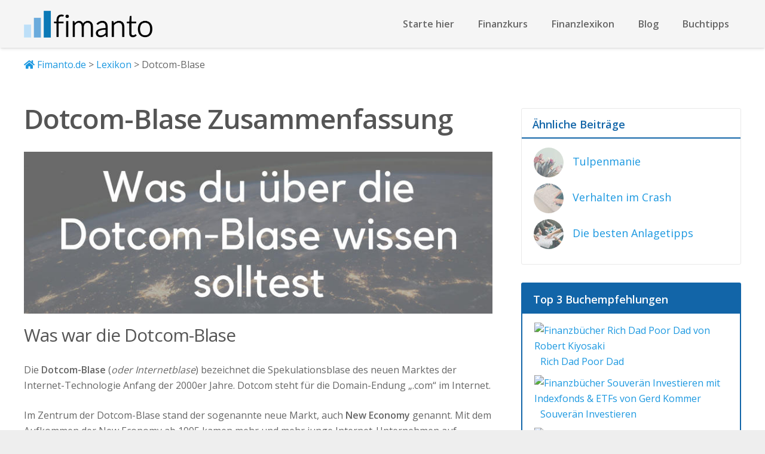

--- FILE ---
content_type: text/html; charset=UTF-8
request_url: https://www.fimanto.de/lexikon/dotcom-blase
body_size: 20815
content:
<!DOCTYPE HTML>
<html class="" lang="de">
<head>
	<meta charset="UTF-8">
	<style type="text/css" data-type="vc_shortcodes-custom-css">.vc_custom_1546033379955{margin-bottom: 0px !important;padding-bottom: 0px !important;}.vc_custom_1546093919861{margin-bottom: 15px !important;}.vc_custom_1531032459945{margin-bottom: 0px !important;border-top-width: 1px !important;border-right-width: 1px !important;border-bottom-width: 1px !important;border-left-width: 1px !important;border-left-color: #353535 !important;border-left-style: solid !important;border-right-color: #353535 !important;border-right-style: solid !important;border-top-color: #353535 !important;border-top-style: solid !important;border-bottom-color: #353535 !important;border-bottom-style: solid !important;}.vc_custom_1532926853004{margin-bottom: 15px !important;}.vc_custom_1531027117920{margin-left: 0px !important;padding-left: 0px !important;}.vc_custom_1532926811970{margin-bottom: 15px !important;}.vc_custom_1531027117920{margin-left: 0px !important;padding-left: 0px !important;}.vc_custom_1532926785253{margin-bottom: 15px !important;}.vc_custom_1531027117920{margin-left: 0px !important;padding-left: 0px !important;}.vc_custom_1532945331661{margin-bottom: 0px !important;padding-bottom: 0px !important;}.vc_custom_1532945610893{margin-bottom: 0px !important;padding-bottom: 0px !important;}.vc_custom_1532945548727{margin-bottom: 0px !important;padding-bottom: 0px !important;}.vc_custom_1532945731683{margin-bottom: 0px !important;padding-bottom: 0px !important;}</style><meta name='robots' content='index, follow, max-image-preview:large, max-snippet:-1, max-video-preview:-1' />
<meta name="dlm-version" content="4.8.9">
	<!-- This site is optimized with the Yoast SEO plugin v17.4 - https://yoast.com/wordpress/plugins/seo/ -->
	<title>Dotcom-Blase - Zusammenfassung der Internetblase | Fimanto</title>
	<meta name="description" content="Die Dotcom-Blase: Entstehung und Verlauf der Internetblase | ✓ Zusammenfassung ✓ einfach erklärt ✓ Definition ✓ Unternehmen der New Economy" />
	<link rel="canonical" href="https://www.fimanto.de/lexikon/dotcom-blase" />
	<meta property="og:locale" content="de_DE" />
	<meta property="og:type" content="article" />
	<meta property="og:title" content="Dotcom-Blase - Zusammenfassung der Internetblase | Fimanto" />
	<meta property="og:description" content="Die Dotcom-Blase: Entstehung und Verlauf der Internetblase | ✓ Zusammenfassung ✓ einfach erklärt ✓ Definition ✓ Unternehmen der New Economy" />
	<meta property="og:url" content="https://www.fimanto.de/lexikon/dotcom-blase" />
	<meta property="og:site_name" content="Fimanto" />
	<meta property="article:publisher" content="https://www.facebook.com/fimanto/" />
	<meta property="article:modified_time" content="2018-12-31T20:14:42+00:00" />
	<meta property="og:image" content="https://www.fimanto.de/wp-content/uploads/2018/05/Social-Dotcom-Blase.jpg" />
	<meta property="og:image:width" content="1200" />
	<meta property="og:image:height" content="628" />
	<meta name="twitter:card" content="summary" />
	<meta name="twitter:label1" content="Geschätzte Lesezeit" />
	<meta name="twitter:data1" content="12 Minuten" />
	<script type="application/ld+json" class="yoast-schema-graph">{"@context":"https://schema.org","@graph":[{"@type":"Organization","@id":"https://www.fimanto.de/#organization","name":"Fimanto","url":"https://www.fimanto.de/","sameAs":["https://www.facebook.com/fimanto/","https://www.youtube.com/channel/UCQrVEujUPfUhDVKd2dzOz7A/"],"logo":{"@type":"ImageObject","@id":"https://www.fimanto.de/#logo","inLanguage":"de","url":"https://www.fimanto.de/wp-content/uploads/2018/02/Logo-fimanto-schwarz-klein.png","contentUrl":"https://www.fimanto.de/wp-content/uploads/2018/02/Logo-fimanto-schwarz-klein.png","width":"200","height":"42","caption":"Fimanto"},"image":{"@id":"https://www.fimanto.de/#logo"}},{"@type":"WebSite","@id":"https://www.fimanto.de/#website","url":"https://www.fimanto.de/","name":"Fimanto","description":"Nimm deine Finanzen selbst in die Hand","publisher":{"@id":"https://www.fimanto.de/#organization"},"potentialAction":[{"@type":"SearchAction","target":{"@type":"EntryPoint","urlTemplate":"https://www.fimanto.de/?s={search_term_string}"},"query-input":"required name=search_term_string"}],"inLanguage":"de"},{"@type":"ImageObject","@id":"https://www.fimanto.de/lexikon/dotcom-blase#primaryimage","inLanguage":"de","url":"https://www.fimanto.de/wp-content/uploads/2018/05/Social-Dotcom-Blase.jpg","contentUrl":"https://www.fimanto.de/wp-content/uploads/2018/05/Social-Dotcom-Blase.jpg","width":1200,"height":628,"caption":"Social Dotcom-Blase"},{"@type":"WebPage","@id":"https://www.fimanto.de/lexikon/dotcom-blase#webpage","url":"https://www.fimanto.de/lexikon/dotcom-blase","name":"Dotcom-Blase - Zusammenfassung der Internetblase | Fimanto","isPartOf":{"@id":"https://www.fimanto.de/#website"},"primaryImageOfPage":{"@id":"https://www.fimanto.de/lexikon/dotcom-blase#primaryimage"},"datePublished":"2018-04-22T06:08:09+00:00","dateModified":"2018-12-31T20:14:42+00:00","description":"Die Dotcom-Blase: Entstehung und Verlauf der Internetblase | \u2713 Zusammenfassung \u2713 einfach erkl\u00e4rt \u2713 Definition \u2713 Unternehmen der New Economy","breadcrumb":{"@id":"https://www.fimanto.de/lexikon/dotcom-blase#breadcrumb"},"inLanguage":"de","potentialAction":[{"@type":"ReadAction","target":["https://www.fimanto.de/lexikon/dotcom-blase"]}]},{"@type":"BreadcrumbList","@id":"https://www.fimanto.de/lexikon/dotcom-blase#breadcrumb","itemListElement":[{"@type":"ListItem","position":1,"name":"Startseite","item":"https://www.fimanto.de/"},{"@type":"ListItem","position":2,"name":"Finanzlexikon","item":"https://www.fimanto.de/lexikon"},{"@type":"ListItem","position":3,"name":"Dotcom-Blase"}]}]}</script>
	<!-- / Yoast SEO plugin. -->


<link rel='dns-prefetch' href='//www.fimanto.de' />
<link rel='dns-prefetch' href='//www.google.com' />
<link rel='dns-prefetch' href='//s.w.org' />
<link rel="alternate" type="application/rss+xml" title="Fimanto &raquo; Feed" href="https://www.fimanto.de/feed" />
<link rel="alternate" type="application/rss+xml" title="Fimanto &raquo; Kommentar-Feed" href="https://www.fimanto.de/comments/feed" />
<meta name="viewport" content="width=device-width, initial-scale=1"><meta name="SKYPE_TOOLBAR" content="SKYPE_TOOLBAR_PARSER_COMPATIBLE"><meta name="theme-color" content="#f5f5f5"><meta property="og:title" content="Dotcom-Blase"><meta property="og:type" content="website"><meta property="og:url" content="https://www.fimanto.de/lexikon/dotcom-blase"><meta property="og:image" content="https://www.fimanto.de/wp-content/uploads/2018/05/Social-Dotcom-Blase-1024x536.jpg">		<!-- This site uses the Google Analytics by ExactMetrics plugin v8.8.0 - Using Analytics tracking - https://www.exactmetrics.com/ -->
		<!-- Note: ExactMetrics is not currently configured on this site. The site owner needs to authenticate with Google Analytics in the ExactMetrics settings panel. -->
					<!-- No tracking code set -->
				<!-- / Google Analytics by ExactMetrics -->
				<script type="text/javascript">
			window._wpemojiSettings = {"baseUrl":"https:\/\/s.w.org\/images\/core\/emoji\/13.0.1\/72x72\/","ext":".png","svgUrl":"https:\/\/s.w.org\/images\/core\/emoji\/13.0.1\/svg\/","svgExt":".svg","source":{"concatemoji":"https:\/\/www.fimanto.de\/wp-includes\/js\/wp-emoji-release.min.js?ver=5.7.14"}};
			!function(e,a,t){var n,r,o,i=a.createElement("canvas"),p=i.getContext&&i.getContext("2d");function s(e,t){var a=String.fromCharCode;p.clearRect(0,0,i.width,i.height),p.fillText(a.apply(this,e),0,0);e=i.toDataURL();return p.clearRect(0,0,i.width,i.height),p.fillText(a.apply(this,t),0,0),e===i.toDataURL()}function c(e){var t=a.createElement("script");t.src=e,t.defer=t.type="text/javascript",a.getElementsByTagName("head")[0].appendChild(t)}for(o=Array("flag","emoji"),t.supports={everything:!0,everythingExceptFlag:!0},r=0;r<o.length;r++)t.supports[o[r]]=function(e){if(!p||!p.fillText)return!1;switch(p.textBaseline="top",p.font="600 32px Arial",e){case"flag":return s([127987,65039,8205,9895,65039],[127987,65039,8203,9895,65039])?!1:!s([55356,56826,55356,56819],[55356,56826,8203,55356,56819])&&!s([55356,57332,56128,56423,56128,56418,56128,56421,56128,56430,56128,56423,56128,56447],[55356,57332,8203,56128,56423,8203,56128,56418,8203,56128,56421,8203,56128,56430,8203,56128,56423,8203,56128,56447]);case"emoji":return!s([55357,56424,8205,55356,57212],[55357,56424,8203,55356,57212])}return!1}(o[r]),t.supports.everything=t.supports.everything&&t.supports[o[r]],"flag"!==o[r]&&(t.supports.everythingExceptFlag=t.supports.everythingExceptFlag&&t.supports[o[r]]);t.supports.everythingExceptFlag=t.supports.everythingExceptFlag&&!t.supports.flag,t.DOMReady=!1,t.readyCallback=function(){t.DOMReady=!0},t.supports.everything||(n=function(){t.readyCallback()},a.addEventListener?(a.addEventListener("DOMContentLoaded",n,!1),e.addEventListener("load",n,!1)):(e.attachEvent("onload",n),a.attachEvent("onreadystatechange",function(){"complete"===a.readyState&&t.readyCallback()})),(n=t.source||{}).concatemoji?c(n.concatemoji):n.wpemoji&&n.twemoji&&(c(n.twemoji),c(n.wpemoji)))}(window,document,window._wpemojiSettings);
		</script>
		<style type="text/css">
img.wp-smiley,
img.emoji {
	display: inline !important;
	border: none !important;
	box-shadow: none !important;
	height: 1em !important;
	width: 1em !important;
	margin: 0 .07em !important;
	vertical-align: -0.1em !important;
	background: none !important;
	padding: 0 !important;
}
</style>
	<link rel='stylesheet' id='activecampaign-form-block-css'  href='https://www.fimanto.de/wp-content/plugins/activecampaign-subscription-forms/activecampaign-form-block/build/style-index.css?ver=1758001954' type='text/css' media='all' />
<link rel='stylesheet' id='contact-form-7-css'  href='https://www.fimanto.de/wp-content/plugins/contact-form-7/includes/css/styles.css?ver=5.5.2' type='text/css' media='all' />
<link rel='stylesheet' id='toc-screen-css'  href='https://www.fimanto.de/wp-content/plugins/table-of-contents-plus/screen.min.css?ver=2411.1' type='text/css' media='all' />
<style id='toc-screen-inline-css' type='text/css'>
div#toc_container {width: 100%;}
</style>
<!--[if lt IE 9]>
<link rel='stylesheet' id='vc_lte_ie9-css'  href='https://www.fimanto.de/wp-content/plugins/js_composer/assets/css/vc_lte_ie9.min.css?ver=6.0.5' type='text/css' media='screen' />
<![endif]-->
<link rel='stylesheet' id='us-theme-css'  href='//www.fimanto.de/wp-content/uploads/us-assets/www.fimanto.de.css?ver=6.1.2' type='text/css' media='all' />
<link rel='stylesheet' id='theme-style-css'  href='//www.fimanto.de/wp-content/themes/Impreza-child/style.css?ver=6.1.2' type='text/css' media='all' />
<link rel='stylesheet' id='bsf-Defaults-css'  href='https://www.fimanto.de/wp-content/uploads/smile_fonts/Defaults/Defaults.css?ver=5.7.14' type='text/css' media='all' />
<link rel='stylesheet' id='ultimate-style-css'  href='https://www.fimanto.de/wp-content/plugins/Ultimate_VC_Addons/assets/min-css/style.min.css?ver=3.17.1' type='text/css' media='all' />
<link rel='stylesheet' id='ultimate-headings-style-css'  href='https://www.fimanto.de/wp-content/plugins/Ultimate_VC_Addons/assets/min-css/headings.min.css?ver=3.17.1' type='text/css' media='all' />
<link rel='stylesheet' id='ult_content_box_css-css'  href='https://www.fimanto.de/wp-content/plugins/Ultimate_VC_Addons/assets/min-css/content-box.min.css?ver=3.17.1' type='text/css' media='all' />
<link rel='stylesheet' id='ultimate-animate-css'  href='https://www.fimanto.de/wp-content/plugins/Ultimate_VC_Addons/assets/min-css/animate.min.css?ver=3.17.1' type='text/css' media='all' />
<link rel='stylesheet' id='ultimate-tooltip-css'  href='https://www.fimanto.de/wp-content/plugins/Ultimate_VC_Addons/assets/min-css/tooltip.min.css?ver=3.17.1' type='text/css' media='all' />
<script type='text/javascript' src='https://www.fimanto.de/wp-includes/js/jquery/jquery.min.js?ver=3.5.1' id='jquery-core-js'></script>
<script type='text/javascript' src='https://www.fimanto.de/wp-content/plugins/Ultimate_VC_Addons/assets/min-js/ultimate-params.min.js?ver=3.17.1' id='ultimate-vc-params-js'></script>
<script type='text/javascript' src='https://www.fimanto.de/wp-content/plugins/Ultimate_VC_Addons/assets/min-js/jquery-appear.min.js?ver=3.17.1' id='ultimate-appear-js'></script>
<script type='text/javascript' src='https://www.fimanto.de/wp-content/plugins/Ultimate_VC_Addons/assets/min-js/custom.min.js?ver=3.17.1' id='ultimate-custom-js'></script>
<script type='text/javascript' src='https://www.fimanto.de/wp-content/plugins/Ultimate_VC_Addons/assets/min-js/headings.min.js?ver=3.17.1' id='ultimate-headings-script-js'></script>
<link rel="https://api.w.org/" href="https://www.fimanto.de/wp-json/" /><link rel="alternate" type="application/json" href="https://www.fimanto.de/wp-json/wp/v2/pages/9543" /><link rel="EditURI" type="application/rsd+xml" title="RSD" href="https://www.fimanto.de/xmlrpc.php?rsd" />
<link rel="wlwmanifest" type="application/wlwmanifest+xml" href="https://www.fimanto.de/wp-includes/wlwmanifest.xml" /> 
<meta name="generator" content="WordPress 5.7.14" />
<link rel='shortlink' href='https://www.fimanto.de/?p=9543' />
<link rel="alternate" type="application/json+oembed" href="https://www.fimanto.de/wp-json/oembed/1.0/embed?url=https%3A%2F%2Fwww.fimanto.de%2Flexikon%2Fdotcom-blase" />
<link rel="alternate" type="text/xml+oembed" href="https://www.fimanto.de/wp-json/oembed/1.0/embed?url=https%3A%2F%2Fwww.fimanto.de%2Flexikon%2Fdotcom-blase&#038;format=xml" />
<script type='text/javascript'>
				jQuery(document).ready(function($) {
				var ult_smooth_speed = 480;
				var ult_smooth_step = 80;
				$('html').attr('data-ult_smooth_speed',ult_smooth_speed).attr('data-ult_smooth_step',ult_smooth_step);
				});
			</script>	<script>
		if (!/Android|webOS|iPhone|iPad|iPod|BlackBerry|IEMobile|Opera Mini/i.test(navigator.userAgent)) {
			var root = document.getElementsByTagName('html')[0]
			root.className += " no-touch";
		}
	</script>
	<meta name="generator" content="Powered by WPBakery Page Builder - drag and drop page builder for WordPress."/>
<link rel="icon" href="https://www.fimanto.de/wp-content/uploads/2018/02/Favicon.png" sizes="32x32" />
<link rel="icon" href="https://www.fimanto.de/wp-content/uploads/2018/02/Favicon.png" sizes="192x192" />
<link rel="apple-touch-icon" href="https://www.fimanto.de/wp-content/uploads/2018/02/Favicon.png" />
<meta name="msapplication-TileImage" content="https://www.fimanto.de/wp-content/uploads/2018/02/Favicon.png" />
<noscript><style> .wpb_animate_when_almost_visible { opacity: 1; }</style></noscript><style type="text/css" data-type="vc_shortcodes-custom-css">.vc_custom_1546033379955{margin-bottom: 0px !important;padding-bottom: 0px !important;}.vc_custom_1546093919861{margin-bottom: 15px !important;}.vc_custom_1531032459945{margin-bottom: 0px !important;border-top-width: 1px !important;border-right-width: 1px !important;border-bottom-width: 1px !important;border-left-width: 1px !important;border-left-color: #353535 !important;border-left-style: solid !important;border-right-color: #353535 !important;border-right-style: solid !important;border-top-color: #353535 !important;border-top-style: solid !important;border-bottom-color: #353535 !important;border-bottom-style: solid !important;}.vc_custom_1532926853004{margin-bottom: 15px !important;}.vc_custom_1531027117920{margin-left: 0px !important;padding-left: 0px !important;}.vc_custom_1532926811970{margin-bottom: 15px !important;}.vc_custom_1531027117920{margin-left: 0px !important;padding-left: 0px !important;}.vc_custom_1532926785253{margin-bottom: 15px !important;}.vc_custom_1531027117920{margin-left: 0px !important;padding-left: 0px !important;}.vc_custom_1532945331661{margin-bottom: 0px !important;padding-bottom: 0px !important;}.vc_custom_1532945610893{margin-bottom: 0px !important;padding-bottom: 0px !important;}.vc_custom_1532945548727{margin-bottom: 0px !important;padding-bottom: 0px !important;}.vc_custom_1532945731683{margin-bottom: 0px !important;padding-bottom: 0px !important;}</style>		<style id="us-header-css">@media (min-width:1031px){.hidden_for_default{display:none !important}.l-subheader.at_top{display:none}.l-subheader.at_bottom{display:none}.l-header{position:relative;z-index:111;width:100%}.l-subheader{margin:0 auto}.l-subheader.width_full{padding-left:1.5rem;padding-right:1.5rem}.l-subheader-h{display:flex;align-items:center;position:relative;margin:0 auto;height:inherit}.w-header-show{display:none}.l-header.pos_fixed{position:fixed;left:0}.l-header.pos_fixed:not(.notransition) .l-subheader{transition-property:transform, background, box-shadow, line-height, height;transition-duration:0.3s;transition-timing-function:cubic-bezier(.78,.13,.15,.86)}.l-header.bg_transparent:not(.sticky) .l-subheader{box-shadow:none !important;background:none}.l-header.bg_transparent~.l-main .l-section.width_full.height_auto:first-child{padding-top:0 !important;padding-bottom:0 !important}.l-header.pos_static.bg_transparent{position:absolute;left:0}.l-subheader.width_full .l-subheader-h{max-width:none !important}.headerinpos_above .l-header.pos_fixed{overflow:hidden;transition:transform 0.3s;transform:translate3d(0,-100%,0)}.headerinpos_above .l-header.pos_fixed.sticky{overflow:visible;transform:none}.headerinpos_above .l-header.pos_fixed~.l-section,.headerinpos_above .l-header.pos_fixed~.l-main,.headerinpos_above .l-header.pos_fixed~.l-main .l-section:first-child{padding-top:0 !important}.l-header.shadow_thin .l-subheader.at_middle,.l-header.shadow_thin .l-subheader.at_bottom,.l-header.shadow_none.sticky .l-subheader.at_middle,.l-header.shadow_none.sticky .l-subheader.at_bottom{box-shadow:0 1px 0 rgba(0,0,0,0.08)}.l-header.shadow_wide .l-subheader.at_middle,.l-header.shadow_wide .l-subheader.at_bottom{box-shadow:0 3px 5px -1px rgba(0,0,0,0.1), 0 2px 1px -1px rgba(0,0,0,0.05)}.headerinpos_bottom .l-header.pos_fixed:not(.sticky) .w-dropdown-list{top:auto;bottom:-0.4em;padding-top:0.4em;padding-bottom:2.4em}.header_hor .l-subheader-cell>.w-cart{margin-left:0;margin-right:0}.l-subheader.at_top{line-height:35px;height:35px}.l-header.sticky .l-subheader.at_top{line-height:50px;height:50px}.l-subheader.at_middle{line-height:80px;height:80px}.l-header.sticky .l-subheader.at_middle{line-height:120px;height:120px}.l-subheader.at_bottom{line-height:50px;height:50px}.l-header.sticky .l-subheader.at_bottom{line-height:50px;height:50px}.l-subheader.with_centering .l-subheader-cell.at_left,.l-subheader.with_centering .l-subheader-cell.at_right{flex-basis:100px}.l-header.pos_fixed~.l-main>.l-section:first-of-type,.l-header.pos_fixed~.l-main>.l-section-gap:nth-child(2),.headerinpos_below .l-header.pos_fixed~.l-main>.l-section:nth-of-type(2),.l-header.pos_static.bg_transparent~.l-main>.l-section:first-of-type{padding-top:80px}.headerinpos_bottom .l-header.pos_fixed~.l-main>.l-section:first-of-type{padding-bottom:80px}.l-header.bg_transparent~.l-main .l-section.valign_center:first-of-type>.l-section-h{top:-40px}.headerinpos_bottom .l-header.pos_fixed.bg_transparent~.l-main .l-section.valign_center:first-of-type>.l-section-h{top:40px}.menu-item-object-us_page_block{max-height:calc(100vh - 80px)}.l-header.pos_fixed~.l-main .l-section.height_full:not(:first-of-type){min-height:calc(100vh - 120px)}.admin-bar .l-header.pos_fixed~.l-main .l-section.height_full:not(:first-of-type){min-height:calc(100vh - 152px)}.l-header.pos_static.bg_solid~.l-main .l-section.height_full:first-of-type{min-height:calc(100vh - 80px)}.l-header.pos_fixed~.l-main .l-section.sticky{top:120px}.admin-bar .l-header.pos_fixed~.l-main .l-section.sticky{top:152px}.l-header.pos_fixed.sticky~.l-main .l-section.type_sticky:first-of-type{padding-top:120px}.headerinpos_below .l-header.pos_fixed:not(.sticky){position:absolute;top:100%}.headerinpos_bottom .l-header.pos_fixed:not(.sticky){position:absolute;bottom:0}.headerinpos_below .l-header.pos_fixed~.l-main>.l-section:first-of-type,.headerinpos_bottom .l-header.pos_fixed~.l-main>.l-section:first-of-type{padding-top:0 !important}.headerinpos_below .l-header.pos_fixed~.l-main .l-section.height_full:nth-of-type(2){min-height:100vh}.admin-bar.headerinpos_below .l-header.pos_fixed~.l-main .l-section.height_full:nth-of-type(2){min-height:calc(100vh - 32px)}.headerinpos_bottom .l-header.pos_fixed:not(.sticky) .w-cart-dropdown,.headerinpos_bottom .l-header.pos_fixed:not(.sticky) .w-nav.type_desktop .w-nav-list.level_2{bottom:100%;transform-origin:0 100%}.headerinpos_bottom .l-header.pos_fixed:not(.sticky) .w-nav.type_mobile.m_layout_dropdown .w-nav-list.level_1{top:auto;bottom:100%;box-shadow:0 -3px 3px rgba(0,0,0,0.1)}.headerinpos_bottom .l-header.pos_fixed:not(.sticky) .w-nav.type_desktop .w-nav-list.level_3,.headerinpos_bottom .l-header.pos_fixed:not(.sticky) .w-nav.type_desktop .w-nav-list.level_4{top:auto;bottom:0;transform-origin:0 100%}}@media (min-width:501px) and (max-width:1030px){.hidden_for_tablets{display:none !important}.l-subheader.at_top{display:none}.l-subheader.at_bottom{display:none}.l-header{position:relative;z-index:111;width:100%}.l-subheader{margin:0 auto}.l-subheader.width_full{padding-left:1.5rem;padding-right:1.5rem}.l-subheader-h{display:flex;align-items:center;position:relative;margin:0 auto;height:inherit}.w-header-show{display:none}.l-header.pos_fixed{position:fixed;left:0}.l-header.pos_fixed:not(.notransition) .l-subheader{transition-property:transform, background, box-shadow, line-height, height;transition-duration:0.3s;transition-timing-function:cubic-bezier(.78,.13,.15,.86)}.l-header.bg_transparent:not(.sticky) .l-subheader{box-shadow:none !important;background:none}.l-header.bg_transparent~.l-main .l-section.width_full.height_auto:first-child{padding-top:0 !important;padding-bottom:0 !important}.l-header.pos_static.bg_transparent{position:absolute;left:0}.l-subheader.width_full .l-subheader-h{max-width:none !important}.headerinpos_above .l-header.pos_fixed{overflow:hidden;transition:transform 0.3s;transform:translate3d(0,-100%,0)}.headerinpos_above .l-header.pos_fixed.sticky{overflow:visible;transform:none}.headerinpos_above .l-header.pos_fixed~.l-section,.headerinpos_above .l-header.pos_fixed~.l-main,.headerinpos_above .l-header.pos_fixed~.l-main .l-section:first-child{padding-top:0 !important}.l-header.shadow_thin .l-subheader.at_middle,.l-header.shadow_thin .l-subheader.at_bottom,.l-header.shadow_none.sticky .l-subheader.at_middle,.l-header.shadow_none.sticky .l-subheader.at_bottom{box-shadow:0 1px 0 rgba(0,0,0,0.08)}.l-header.shadow_wide .l-subheader.at_middle,.l-header.shadow_wide .l-subheader.at_bottom{box-shadow:0 3px 5px -1px rgba(0,0,0,0.1), 0 2px 1px -1px rgba(0,0,0,0.05)}.headerinpos_bottom .l-header.pos_fixed:not(.sticky) .w-dropdown-list{top:auto;bottom:-0.4em;padding-top:0.4em;padding-bottom:2.4em}.header_hor .l-subheader-cell>.w-cart{margin-left:0;margin-right:0}.l-subheader.at_top{line-height:40px;height:40px}.l-header.sticky .l-subheader.at_top{line-height:40px;height:40px}.l-subheader.at_middle{line-height:70px;height:70px}.l-header.sticky .l-subheader.at_middle{line-height:70px;height:70px}.l-subheader.at_bottom{line-height:50px;height:50px}.l-header.sticky .l-subheader.at_bottom{line-height:50px;height:50px}.l-header.pos_fixed~.l-main>.l-section:first-of-type,.l-header.pos_fixed~.l-main>.l-section-gap:nth-child(2),.headerinpos_below .l-header.pos_fixed~.l-main>.l-section:nth-of-type(2),.l-header.pos_static.bg_transparent~.l-main>.l-section:first-of-type{padding-top:70px}.l-header.pos_fixed~.l-main .l-section.sticky{top:70px}.l-header.pos_fixed.sticky~.l-main .l-section.type_sticky:first-of-type{padding-top:70px}}@media (max-width:500px){.hidden_for_mobiles{display:none !important}.l-subheader.at_top{display:none}.l-subheader.at_bottom{display:none}.l-header{position:relative;z-index:111;width:100%}.l-subheader{margin:0 auto}.l-subheader.width_full{padding-left:1.5rem;padding-right:1.5rem}.l-subheader-h{display:flex;align-items:center;position:relative;margin:0 auto;height:inherit}.w-header-show{display:none}.l-header.pos_fixed{position:fixed;left:0}.l-header.pos_fixed:not(.notransition) .l-subheader{transition-property:transform, background, box-shadow, line-height, height;transition-duration:0.3s;transition-timing-function:cubic-bezier(.78,.13,.15,.86)}.l-header.bg_transparent:not(.sticky) .l-subheader{box-shadow:none !important;background:none}.l-header.bg_transparent~.l-main .l-section.width_full.height_auto:first-child{padding-top:0 !important;padding-bottom:0 !important}.l-header.pos_static.bg_transparent{position:absolute;left:0}.l-subheader.width_full .l-subheader-h{max-width:none !important}.headerinpos_above .l-header.pos_fixed{overflow:hidden;transition:transform 0.3s;transform:translate3d(0,-100%,0)}.headerinpos_above .l-header.pos_fixed.sticky{overflow:visible;transform:none}.headerinpos_above .l-header.pos_fixed~.l-section,.headerinpos_above .l-header.pos_fixed~.l-main,.headerinpos_above .l-header.pos_fixed~.l-main .l-section:first-child{padding-top:0 !important}.l-header.shadow_thin .l-subheader.at_middle,.l-header.shadow_thin .l-subheader.at_bottom,.l-header.shadow_none.sticky .l-subheader.at_middle,.l-header.shadow_none.sticky .l-subheader.at_bottom{box-shadow:0 1px 0 rgba(0,0,0,0.08)}.l-header.shadow_wide .l-subheader.at_middle,.l-header.shadow_wide .l-subheader.at_bottom{box-shadow:0 3px 5px -1px rgba(0,0,0,0.1), 0 2px 1px -1px rgba(0,0,0,0.05)}.headerinpos_bottom .l-header.pos_fixed:not(.sticky) .w-dropdown-list{top:auto;bottom:-0.4em;padding-top:0.4em;padding-bottom:2.4em}.header_hor .l-subheader-cell>.w-cart{margin-left:0;margin-right:0}.l-subheader.at_top{line-height:40px;height:40px}.l-header.sticky .l-subheader.at_top{line-height:40px;height:40px}.l-subheader.at_middle{line-height:50px;height:50px}.l-header.sticky .l-subheader.at_middle{line-height:50px;height:50px}.l-subheader.at_bottom{line-height:50px;height:50px}.l-header.sticky .l-subheader.at_bottom{line-height:50px;height:50px}.l-header.pos_fixed~.l-main>.l-section:first-of-type,.l-header.pos_fixed~.l-main>.l-section-gap:nth-child(2),.headerinpos_below .l-header.pos_fixed~.l-main>.l-section:nth-of-type(2),.l-header.pos_static.bg_transparent~.l-main>.l-section:first-of-type{padding-top:50px}.l-header.pos_fixed~.l-main .l-section.sticky{top:50px}.l-header.pos_fixed.sticky~.l-main .l-section.type_sticky:first-of-type{padding-top:50px}}@media (min-width:1031px){.ush_image_1{height:45px}.l-header.sticky .ush_image_1{height:40px}}@media (min-width:501px) and (max-width:1030px){.ush_image_1{height:40px}.l-header.sticky .ush_image_1{height:40px}}@media (max-width:500px){.ush_image_1{height:30px}.l-header.sticky .ush_image_1{height:30px}}.ush_text_1{font-size:14px;white-space:nowrap}@media (min-width:501px) and (max-width:1030px){.ush_text_1{font-size:13px}}@media (max-width:500px){.ush_text_1{font-size:13px}}.ush_text_2{font-size:14px;white-space:nowrap}@media (min-width:501px) and (max-width:1030px){.ush_text_2{font-size:13px}}@media (max-width:500px){.ush_text_2{font-size:13px}}.ush_text_3{font-weight:700;font-size:18px;white-space:nowrap}@media (min-width:501px) and (max-width:1030px){.ush_text_3{font-size:13px}}@media (max-width:500px){.ush_text_3{font-size:13px}}.ush_text_4{font-weight:700;text-transform:uppercase;font-size:18px;white-space:nowrap}.ush_text_4 .w-text-h{color:#1b98e0}@media (min-width:501px) and (max-width:1030px){.ush_text_4{font-size:13px}}@media (max-width:500px){.ush_text_4{font-size:13px}}@media (min-width:1031px){.ush_btn_1{font-size:14px}}@media (min-width:501px) and (max-width:1030px){.ush_btn_1{font-size:13px}}@media (max-width:500px){.ush_btn_1{font-size:12px}}@media (min-width:1031px){.ush_btn_2{font-size:14px}}@media (min-width:501px) and (max-width:1030px){.ush_btn_2{font-size:}}@media (max-width:500px){.ush_btn_2{font-size:}}.header_hor .ush_menu_1.type_desktop .w-nav-list.level_1>.menu-item>a{padding-left:20px;padding-right:20px}.header_ver .ush_menu_1.type_desktop .w-nav-list.level_1>.menu-item>a{padding-top:20px;padding-bottom:20px}.ush_menu_1{font-weight:700}.ush_menu_1.type_desktop .menu-item-has-children .w-nav-anchor.level_1>.w-nav-arrow{display:inline-block}.ush_menu_1.type_desktop .w-nav-list>.menu-item.level_1{font-size:16px}.ush_menu_1.type_desktop .w-nav-list>.menu-item:not(.level_1){font-size:15px}.ush_menu_1.type_mobile .w-nav-anchor.level_1{font-size:15px}.ush_menu_1.type_mobile .w-nav-anchor:not(.level_1){font-size:14px}@media (min-width:1031px){.ush_menu_1 .w-nav-icon{font-size:20px}}@media (min-width:501px) and (max-width:1030px){.ush_menu_1 .w-nav-icon{font-size:20px}}@media (max-width:500px){.ush_menu_1 .w-nav-icon{font-size:20px}}@media screen and (max-width:949px){.w-nav.ush_menu_1>.w-nav-list.level_1{display:none}.ush_menu_1 .w-nav-control{display:block}}.ush_socials_1 .w-socials-list{margin:-0}.ush_socials_1 .w-socials-item{padding:0}@media (min-width:1031px){.ush_socials_1{font-size:18px}}@media (min-width:501px) and (max-width:1030px){.ush_socials_1{font-size:18px}}@media (max-width:500px){.ush_socials_1{font-size:18px}}@media (min-width:1031px){.ush_image_1{margin-left:0px!important}.ush_btn_1{margin-right:15px!important}}@media (min-width:501px) and (max-width:1030px){.ush_image_1{margin-right:0px!important}.ush_btn_1{margin-right:15px!important}}@media (max-width:500px){.ush_image_1{margin-right:0px!important}}</style>
		</head>
<body class="page-template-default page page-id-9543 page-child parent-pageid-9879 l-body Impreza_6.1.2 us-core_fallback header_hor headerinpos_top links_underline state_default wpb-js-composer js-comp-ver-6.0.5 vc_responsive" itemscope itemtype="https://schema.org/WebPage">

<div class="l-canvas type_wide">
	<header class="l-header pos_static bg_solid shadow_wide id_10813" itemscope itemtype="https://schema.org/WPHeader"><div class="l-subheader at_top"><div class="l-subheader-h"><div class="l-subheader-cell at_left"></div><div class="l-subheader-cell at_center"><div class="w-text hidden_for_mobiles ush_text_3"><div class="w-text-h"><span class="w-text-value">Beruflichen Marktwert steigern?</span></div></div><div class="w-text hidden_for_mobiles ush_text_4"><a class="w-text-h" href="https://www.fimanto.de/"><i class="fas fa-award"></i><span class="w-text-value">Young-Professional Masterclass ansehen</span></a></div></div><div class="l-subheader-cell at_right"></div></div></div><div class="l-subheader at_middle"><div class="l-subheader-h"><div class="l-subheader-cell at_left"><div class="w-image ush_image_1 with_transparent"><a class="w-image-h" href="https://www.fimanto.de/"><img width="640" height="134" src="https://www.fimanto.de/wp-content/uploads/2018/12/Logo-von-fimanto.png" class="attachment-large size-large" alt="" loading="lazy" srcset="https://www.fimanto.de/wp-content/uploads/2018/12/Logo-von-fimanto.png 1000w, https://www.fimanto.de/wp-content/uploads/2018/12/Logo-von-fimanto-300x63.png 300w, https://www.fimanto.de/wp-content/uploads/2018/12/Logo-von-fimanto-600x126.png 600w, https://www.fimanto.de/wp-content/uploads/2018/12/Logo-von-fimanto-768x161.png 768w" sizes="(max-width: 640px) 100vw, 640px" /><img width="200" height="42" src="https://www.fimanto.de/wp-content/uploads/2018/02/Logo-fimanto-weiss-klein.png" class="attachment-large size-large" alt="Logo Fimanto weiss klein" loading="lazy" /></a></div></div><div class="l-subheader-cell at_center"></div><div class="l-subheader-cell at_right"><nav class="w-nav ush_menu_1 height_full type_desktop dropdown_height m_align_left m_layout_dropdown" itemscope itemtype="https://schema.org/SiteNavigationElement"><a class="w-nav-control" href="javascript:void(0);" aria-label="Menü"><div class="w-nav-icon"><i></i></div><span>Menü</span></a><ul class="w-nav-list level_1 hide_for_mobiles hover_underline"><li id="menu-item-12841" class="menu-item menu-item-type-post_type menu-item-object-page menu-item-home w-nav-item level_1 menu-item-12841"><a class="w-nav-anchor level_1"  href="https://www.fimanto.de/"><span class="w-nav-title">Starte hier</span><span class="w-nav-arrow"></span></a></li><li id="menu-item-12714" class="menu-item menu-item-type-post_type menu-item-object-page w-nav-item level_1 menu-item-12714"><a class="w-nav-anchor level_1"  href="https://www.fimanto.de/basiskurs"><span class="w-nav-title">Finanzkurs</span><span class="w-nav-arrow"></span></a></li><li id="menu-item-11213" class="menu-item menu-item-type-post_type menu-item-object-page current-page-ancestor w-nav-item level_1 menu-item-11213"><a class="w-nav-anchor level_1"  href="https://www.fimanto.de/lexikon"><span class="w-nav-title">Finanzlexikon</span><span class="w-nav-arrow"></span></a></li><li id="menu-item-11207" class="menu-item menu-item-type-post_type menu-item-object-page w-nav-item level_1 menu-item-11207"><a class="w-nav-anchor level_1"  href="https://www.fimanto.de/blog"><span class="w-nav-title">Blog</span><span class="w-nav-arrow"></span></a></li><li id="menu-item-12706" class="menu-item menu-item-type-post_type menu-item-object-page w-nav-item level_1 menu-item-12706"><a class="w-nav-anchor level_1"  href="https://www.fimanto.de/finanzbuecher"><span class="w-nav-title">Buchtipps</span><span class="w-nav-arrow"></span></a></li><li class="w-nav-close"></li></ul><div class="w-nav-options hidden" onclick='return {&quot;mobileWidth&quot;:950,&quot;mobileBehavior&quot;:1}'></div></nav></div></div></div><div class="l-subheader for_hidden hidden"><div class="w-text hidden_for_tablets ush_text_2"><div class="w-text-h"><span class="w-text-value">Online Investment-Akademie für Berufseinsteiger & Young-Professionals</span></div></div><div class="w-text hidden_for_tablets ush_text_1"><a class="w-text-h" href="https://www.fimanto.de/portfoliomanager" target="_blank" rel="noopener"><span class="w-text-value">Portfoliomanager</span></a></div><div class="w-html hidden_for_tablets ush_html_1">|</div><div class="w-socials hidden_for_tablets ush_socials_1 style_default hover_none color_text shape_square"><div class="w-socials-list"><div class="w-socials-item facebook"><a class="w-socials-item-link" rel="noopener nofollow" target="_blank" href="https://www.facebook.com/groups/ErfolgreichInvestieren/" title="Facebook" aria-label="Facebook"><span class="w-socials-item-link-hover"></span></a><div class="w-socials-item-popup"><span>Facebook</span></div></div><div class="w-socials-item email"><a class="w-socials-item-link" rel="noopener nofollow" href="https://www.fimanto.de/kontakt" title="E-Mail-Adresse" aria-label="E-Mail-Adresse"><span class="w-socials-item-link-hover"></span></a><div class="w-socials-item-popup"><span>E-Mail-Adresse</span></div></div></div></div></div></header><main class="l-main" itemprop="mainContentOfPage">
	<section class="l-section wpb_row height_auto"><div class="l-section-h i-cf"><div class="g-cols vc_row type_default valign_middle"><div class="vc_col-sm-12 wpb_column vc_column_container"><div class="vc_column-inner"><div class="wpb_wrapper"><div class="w-separator size_custom" style="height:15px;"></div>
	<div class="wpb_text_column  vc_custom_1546033379955">
		<div class="wpb_wrapper">
			<p style="margin-bottom: 0px;"><span style="font-size: 12pt;"><a href="https://www.fimanto.de"><i class="fas fa-home"></i> Fimanto.de</a> &gt; <a href="https://www.fimanto.de/lexikon">Lexikon</a> &gt; Dotcom-Blase</span></p>

		</div>
	</div>
<div class="w-separator size_custom" style="height:15px;"></div></div></div></div></div></div></section><!-- Row Backgrounds --><div class="upb_color" data-bg-override="0" data-bg-color="#f9fafc" data-fadeout="" data-fadeout-percentage="30" data-parallax-content="" data-parallax-content-sense="30" data-row-effect-mobile-disable="true" data-img-parallax-mobile-disable="true" data-rtl="false"  data-custom-vc-row=""  data-vc="6.0.5"  data-is_old_vc=""  data-theme-support=""   data-overlay="false" data-overlay-color="" data-overlay-pattern="" data-overlay-pattern-opacity="" data-overlay-pattern-size=""    ></div><section class="l-section wpb_row height_small"><div class="l-section-h i-cf"><div class="g-cols vc_row type_default valign_top"><div class="vc_col-sm-12 vc_col-md-8 vc_col-xs-12 wpb_column vc_column_container"><div class="vc_column-inner"><div class="wpb_wrapper">
	<div class="wpb_text_column ">
		<div class="wpb_wrapper">
			<h1><strong>Dotcom-Blase Zusammenfassung</strong></h1>

		</div>
	</div>
<div class="w-image align_none vc_custom_1546093919861"><div class="w-image-h"><img width="810" height="280" src="https://www.fimanto.de/wp-content/uploads/2018/04/Dotcom-Blase-Internetblase-Internetboom-New-Economy-Neuer-Markt.jpg" class="attachment-full size-full" alt="Dotcom-Blase Internetblase Internetboom New Economy Neuer Markt" loading="lazy" srcset="https://www.fimanto.de/wp-content/uploads/2018/04/Dotcom-Blase-Internetblase-Internetboom-New-Economy-Neuer-Markt.jpg 810w, https://www.fimanto.de/wp-content/uploads/2018/04/Dotcom-Blase-Internetblase-Internetboom-New-Economy-Neuer-Markt-300x104.jpg 300w, https://www.fimanto.de/wp-content/uploads/2018/04/Dotcom-Blase-Internetblase-Internetboom-New-Economy-Neuer-Markt-768x265.jpg 768w, https://www.fimanto.de/wp-content/uploads/2018/04/Dotcom-Blase-Internetblase-Internetboom-New-Economy-Neuer-Markt-600x207.jpg 600w" sizes="(max-width: 810px) 100vw, 810px" /></div></div>
	<div class="wpb_text_column ">
		<div class="wpb_wrapper">
			<h2>Was war die Dotcom-Blase</h2>
<p>Die <strong>Dotcom-Blase</strong> (<em>oder Internetblase</em>) bezeichnet die Spekulationsblase des neuen Marktes der Internet-Technologie Anfang der 2000er Jahre. Dotcom steht für die Domain-Endung &#8222;.com&#8220; im Internet.</p>
<p>Im Zentrum der Dotcom-Blase stand der sogenannte neue Markt, auch <strong>New Economy</strong> genannt. Mit dem Aufkommen der New Economy ab 1995 kamen mehr und mehr junge Internet-Unternehmen auf.</p>
<p><strong>Schnelles Wachstum</strong> war für den Großteil der Internet-Unternehmen das primäre Ziel. So kam es nicht selten dazu, dass frisch gegründete Unternehmen an die <strong>Börse</strong> gingen, um Wachstumskapital einzusammeln.</p>
<p>Gekennzeichnet durch <strong>hohe Umsatz- und Gewinnerwartungen</strong> in der Zukunft stiegen die Kurse dieser Technologiewerte in nie zuvor erreichte Höhen. Schnell zeigte sich, dass die hohen Erwartungen nicht erfüllt werden konnten. Daher kam es im Jahr 2000 zu starken Kurseinbrüchen an der Börse.</p>
<p>Insbesondere von der Euphorie angesteckte Kleinanleger und unerfahrene Börsenanfänger mussten <strong>große Verluste</strong> verzeichnen.</p>

		</div>
	</div>
<div class="w-video ratio_16x9"><div class="w-video-h"><iframe src="//www.youtube.com/embed/I85ZmEdGLNM" allowfullscreen="1"></iframe></div></div>
	<div class="wpb_text_column ">
		<div class="wpb_wrapper">
			<p><span style="font-size: 10pt;"><em>Zusammenfassung der Dotcom-Blase (3:20 Min, englisch)</em></span></p>

		</div>
	</div>
<div class="w-separator size_custom" style="height:15px;"></div>
	<div class="wpb_text_column ">
		<div class="wpb_wrapper">
			<h2>Zeitlicher Verlauf des Internetbooms</h2>
<h3>Neuer Markt ab 1995</h3>
<p>Zu Beginn der 1990er Jahre kam es zu einer Häufung wichtiger Fortschritte einer neuen Technologie &#8211; dem <strong>Internet</strong>. Mit der Einführung des World Wide Web 1991 und der Entwicklung des ersten Webbrowsers 1993 verzeichnete das Internet eine wachsende Zahl von Nutzern.</p>

		</div>
	</div>

	<div class="wpb_text_column ">
		<div class="wpb_wrapper">
			<table class="aligncenter" style="margin-bottom: 0px; height: 212px; width: 82.3923%; border-collapse: collapse; border-color: #000000; border-style: solid;" border="1">
<tbody>
<tr style="background-color: #e3e3e3;">
<td style="width: 28.5455%; text-align: left;"><span style="font-size: 12pt;">Datum</span></td>
<td style="width: 71.4545%;"><span style="font-size: 12pt;">Anzahl der Internet-Nutzer (weltweit)</span></td>
</tr>
<tr>
<td style="width: 28.5455%;">1995</td>
<td style="width: 71.4545%;">16 Millionen</td>
</tr>
<tr>
<td style="width: 28.5455%;">1996</td>
<td style="width: 71.4545%;">36 Millionen</td>
</tr>
<tr>
<td style="width: 28.5455%;">1997</td>
<td style="width: 71.4545%;">70 Millionen</td>
</tr>
<tr>
<td style="width: 28.5455%;">1998</td>
<td style="width: 71.4545%;">147 Millionen</td>
</tr>
<tr>
<td style="width: 28.5455%;">1999</td>
<td style="width: 71.4545%;">248 Millionen</td>
</tr>
<tr>
<td style="width: 28.5455%;">2000</td>
<td style="width: 71.4545%;">304 Millionen</td>
</tr>
</tbody>
</table>
<p><em><span style="font-size: 10pt;">Anzahl der Internet-Nutzer von 1995 bis 2000, Quelle: <a href="https://www.internetworldstats.com/emarketing.htm">internetworldstats.com</a></span></em></p>

		</div>
	</div>

	<div class="wpb_text_column ">
		<div class="wpb_wrapper">
			<p>Die steigende Popularität des Internets weckte das Interesse von Unternehmern. Es dauerte nicht lange bis Produkte und Dienstleistungen online vermarktet wurden und sich gänzlich <strong>neue Geschäftsmodelle</strong> entwickelten.</p>
<p>Erste <strong>Erfolgsgeschichten</strong> ließen nicht lange auf sich warten. Junge Internet-Unternehmer setzten ihre Ideen in die Tat um und kamen zu schnellem Reichtum. Die Medien griffen diese Geschichten auf und verbreiteten den Vormarsch des Internets.</p>
<p>Der Internetboom zeigte sich schnell auch an der <strong>Börse</strong>. Internet-Unternehmen, die teilweise erst kurz vorher gegründet wurden, gingen an die Börse, um <strong>Wachstumskapital</strong> zu beschaffen. Es entwickelte sich eine Euphorie, die durch hohe <strong>zukünftige Umsatz- und Gewinnerwartungen</strong> getragen wurde.</p>

		</div>
	</div>
<div class="ult-content-box-container " >		<div class="ult-content-box" style="background-color:#edeff2;box-shadow: px px px px none;border-style:solid;border-width:1px;border-radius:3px;border-color:#edeff2;padding-top:15px;padding-right:25px;padding-bottom:15px;padding-left:25px;-webkit-transition: all 700ms ease;-moz-transition: all 700ms ease;-ms-transition: all 700ms ease;-o-transition: all 700ms ease;transition: all 700ms ease;"  data-hover_bg_color="#edeff2"  data-hover_box_shadow="none"  data-hover_border_color="#edeff2"     data-bg="#edeff2"  data-border_color="#edeff2" ><div class="g-cols wpb_row  type_default valign_middle vc_inner  vc_custom_1532926853004"><div class="vc_col-sm-1 vc_col-xs-2 wpb_column vc_column_container"><div class="vc_column-inner"><div class="wpb_wrapper"><div class="ult-just-icon-wrapper  "><div class="align-icon" style="text-align:right;">
<div class="aio-icon none "  style="color:#333;font-size:32px;display:inline-block;">
	<i class="Defaults-info-circle"></i>
</div></div></div></div></div></div><div class="vc_col-sm-11 vc_col-xs-10 wpb_column vc_column_container"><div class="vc_column-inner  vc_custom_1531027117920"><div class="wpb_wrapper">
	<div class="wpb_text_column ">
		<div class="wpb_wrapper">
			<p><span style="font-size: 14pt;"><strong><em>Warren Buffett und der neue Markt</em></strong></span></p>

		</div>
	</div>
</div></div></div></div>
	<div class="wpb_text_column ">
		<div class="wpb_wrapper">
			<p><a href="https://www.fimanto.de/investoren/warren-buffett">Warren Buffett</a> sah die Entwicklung des neuen Marktes und die Meinung das Internet würde alles verändern kritisch.</p>
<p>In <a href="http://csinvesting.org/wp-content/uploads/2015/05/Buffett_on_1999_Stock_Market_-_Fortune_Article-2008-Market-Call.pdf" target="_blank" rel="noopener">Buffett&#8217;s Rede auf der Sun Valley Conference</a> im Juli 1999 warnte er sein einflussreiches Publikum, bestehend aus den einflussreichsten Persönlichkeiten der Welt, vor der <strong>Überbewertung des Aktienmarktes</strong> und der neuen Paradigmen des neuen Marktes.</p>
<p>Er sprach über <strong>Entstehungsgeschichte der Automobilindustrie</strong>. In den Anfangsjahren gab es in den USA ca. 2000 Automobilhersteller, wovon sich lediglich drei Hersteller durchgesetzt haben. Statt nach den Gewinnern zu suchen, ist es laut Buffett einfacher die Verlierer zu finden. So ist die Pferdepopulation seitdem deutlich zurückgegangen.</p>
<p><em>&#8222;But, sometimes it is much easier to figure out the losers.&#8220; &#8211; Warren Buffett</em></p>

		</div>
	</div>
		</div></div><div class="w-separator size_custom" style="height:25px;"></div>
	<div class="wpb_text_column ">
		<div class="wpb_wrapper">
			<p>Der Technolgieindex <strong>NASDAQ</strong> aus den USA stieg innerhalb von nur vier Jahren von 1000 Punkten (1996) bis auf 5000 Punkte (März 2000). In Deutschland wurde im Zuge des neuen Marktes der Index <strong>Nemax</strong> und später Nemax 50 neu eingeführt. Der Nemax 50 enhielt die 50 größten Unternehmen des neuen Marktes. Der Nemax wurde am 30. Dezember 2004 wieder eingestellt.</p>
<p>Der neue Markt brachte eine Vielzahl auch heute noch bekannter Unternehmen hervor. In den USA gingen in dieser Zeit Unternehmen wie <strong>Amazon</strong>, <strong>Ebay</strong> und <strong>Yahoo</strong> an die Börse &#8211; in Deutschland die <strong>Telekom</strong> und <strong>Infineon</strong>.</p>

		</div>
	</div>

	<div class="wpb_text_column ">
		<div class="wpb_wrapper">
			<h3>Dotcom-Blase ab 2000</h3>
<p>Die Euphorie am neuen Markten gipfelte in <strong>Höchstständen</strong> am NASDAQ und Nemax 50. Der NASDAQ kam final auf über 5000 Punkte und der Nemax 50 auf über 9500.</p>
<p>Der <strong>Absturz des neuen Marktes</strong> startete im März 2000 und fand Mitte 2002 seinen Tiefstand. Zunehmend wurden <strong>Gewinnwarnungen</strong>, also Bekanntgaben von Gewinnen unterhalb der bisherigen Ankündigungen der Unternehmen, veröffentlicht. Infolgedessen wurde das Wort Gewinnwarnung in die Wahl zum Unwort des Jahres 2001 aufgenommen.</p>

		</div>
	</div>
<div class="w-image align_none vc_custom_1531032459945"><div class="w-image-h"><img width="640" height="393" src="https://www.fimanto.de/wp-content/uploads/2018/07/Dotcom-Blase-Internetblase-Internetboom-1995-2000-Verlauf-NASDAQ.jpg" class="attachment-large size-large" alt="Dotcom-Blase Internetblase Internetboom 1995 2000 Verlauf NASDAQ" loading="lazy" srcset="https://www.fimanto.de/wp-content/uploads/2018/07/Dotcom-Blase-Internetblase-Internetboom-1995-2000-Verlauf-NASDAQ.jpg 810w, https://www.fimanto.de/wp-content/uploads/2018/07/Dotcom-Blase-Internetblase-Internetboom-1995-2000-Verlauf-NASDAQ-300x184.jpg 300w, https://www.fimanto.de/wp-content/uploads/2018/07/Dotcom-Blase-Internetblase-Internetboom-1995-2000-Verlauf-NASDAQ-600x368.jpg 600w, https://www.fimanto.de/wp-content/uploads/2018/07/Dotcom-Blase-Internetblase-Internetboom-1995-2000-Verlauf-NASDAQ-768x471.jpg 768w" sizes="(max-width: 640px) 100vw, 640px" /></div></div>
	<div class="wpb_text_column ">
		<div class="wpb_wrapper">
			<p><span style="font-size: 10pt;"><em>Entwicklung des NASDAQ Technologieindex (Quelle: Wikipedia.de)</em></span></p>

		</div>
	</div>
<div class="w-separator size_custom" style="height:15px;"></div>
	<div class="wpb_text_column ">
		<div class="wpb_wrapper">
			<p>Erste <strong>Insolvenzen</strong> zeichneten den Niedergang des neuen Marktes und läuteten die <strong>Bärenmarkt</strong> an der Börse ein. Darunter auch populäre Unternehmen, wie pets.com in den USA und mobilcom in Deutschland. Als Folge auf die starken Kursrückgänge wurde Nemax 50 durch den <strong>TecDax</strong> mit einem anderen Ansatz als Nachfolger abgelöst.</p>

		</div>
	</div>
<div class="w-video ratio_16x9"><div class="w-video-h"><iframe src="//www.youtube.com/embed/NHu_PFKIJxw" allowfullscreen="1"></iframe></div></div>
	<div class="wpb_text_column ">
		<div class="wpb_wrapper">
			<p><span style="font-size: 10pt;"><em>Die Geschichte von pets.com &#8211; E-Commerce für Haustiere (1:41 Min, englisch)</em></span></p>

		</div>
	</div>
<div class="w-separator size_custom" style="height:15px;"></div><div class="ult-content-box-container " >		<div class="ult-content-box" style="background-color:#edeff2;box-shadow: px px px px none;border-style:solid;border-width:1px;border-radius:3px;border-color:#edeff2;padding-top:15px;padding-right:25px;padding-bottom:15px;padding-left:25px;-webkit-transition: all 700ms ease;-moz-transition: all 700ms ease;-ms-transition: all 700ms ease;-o-transition: all 700ms ease;transition: all 700ms ease;"  data-hover_bg_color="#edeff2"  data-hover_box_shadow="none"  data-hover_border_color="#edeff2"     data-bg="#edeff2"  data-border_color="#edeff2" ><div class="g-cols wpb_row  type_default valign_middle vc_inner  vc_custom_1532926811970"><div class="vc_col-sm-1 vc_col-xs-2 wpb_column vc_column_container"><div class="vc_column-inner"><div class="wpb_wrapper"><div class="ult-just-icon-wrapper  "><div class="align-icon" style="text-align:right;">
<div class="aio-icon none "  style="color:#333;font-size:32px;display:inline-block;">
	<i class="Defaults-info-circle"></i>
</div></div></div></div></div></div><div class="vc_col-sm-11 vc_col-xs-10 wpb_column vc_column_container"><div class="vc_column-inner  vc_custom_1531027117920"><div class="wpb_wrapper">
	<div class="wpb_text_column ">
		<div class="wpb_wrapper">
			<p><span style="font-size: 14pt;"><strong><em>Welche Internet-Unternehmen haben die Dotcom-Blase überstanden?</em></strong></span></p>

		</div>
	</div>
</div></div></div></div>
	<div class="wpb_text_column ">
		<div class="wpb_wrapper">
			<p>Neben den zahlreichen Insolvenzen von jungen Internet-Unternehmen, gab es auch Firmen, die das Platzen der Internetblase überstanden haben.</p>
<p><strong>Amazon</strong>:<br />
Inmitten der New Economy am 15. Mai 1997 ging Amazon als Online-Buchhändler an die Börse. Der Einstiegskurs lag bei 18 Dollar pro Aktie. Binnen 1,5 Jahren stieg der Kurs auf Höchststände von über 320 Dollar pro Aktie. Im Zuge der Dotcom-Blase fiel der Kurs bis 2002 auf unter 10 Dollar. Die Kurshöchststände zu Zeiten des Internetbooms konnte Amazon erst Ende 2009, also knapp 10 Jahre später, nachhaltig übertreffen.</p>
<p><strong>Yahoo</strong>:<br />
David Filo und Jerry Yang gründeten Yahoo 1994 als Navigationshilfe im Internet. Der Börsengang erfolgte am 11. April 1996 mit 46 Angestellten zu einem Zeichnungspreis von 13 Dollar je Aktie. Im Zuge des Internet-Hypes erreicht der Aktienkurs von Yahoo im Januar 2000 seinen Höchststand von 188,75 Dollar. Innerhalb eines Jahres viel der Kurs auf unter 30 Dollar pro Aktie zurück.</p>

		</div>
	</div>
		</div></div><div class="w-separator size_custom" style="height:25px;"></div>
	<div class="wpb_text_column ">
		<div class="wpb_wrapper">
			<h3>Die Dotcom-Blase in Deutschland</h3>
<p>In Deutschland war der Absturz des neuen Marktes außerdem durch einige <strong>Betrugsfälle</strong> gekennzeichnet. Gefälschte Geschäftszahlen, Scheinumsätze und weitere Verstöße gegen das Aktiengesetz führten zu einer Häufung von Gerichtsverfahren gegen Unternehmer des neuen Marktes.</p>
<p>Zu den hauptsächlichen Verlierern des neuen Marktes zählen Klein- und <strong>Privatanleger</strong>. Viele unerfahrene Anleger wurden von dem Hype an der Börse angesteckt und verloren ihre Vermögen.</p>

		</div>
	</div>
<div class="ult-content-box-container " >		<div class="ult-content-box" style="background-color:#edeff2;box-shadow: px px px px none;border-style:solid;border-width:1px;border-radius:3px;border-color:#edeff2;padding-top:15px;padding-right:25px;padding-bottom:15px;padding-left:25px;-webkit-transition: all 700ms ease;-moz-transition: all 700ms ease;-ms-transition: all 700ms ease;-o-transition: all 700ms ease;transition: all 700ms ease;"  data-hover_bg_color="#edeff2"  data-hover_box_shadow="none"  data-hover_border_color="#edeff2"     data-bg="#edeff2"  data-border_color="#edeff2" ><div class="g-cols wpb_row  type_default valign_middle vc_inner  vc_custom_1532926785253"><div class="vc_col-sm-1 vc_col-xs-2 wpb_column vc_column_container"><div class="vc_column-inner"><div class="wpb_wrapper"><div class="ult-just-icon-wrapper  "><div class="align-icon" style="text-align:right;">
<div class="aio-icon none "  style="color:#333;font-size:32px;display:inline-block;">
	<i class="Defaults-bolt flash"></i>
</div></div></div></div></div></div><div class="vc_col-sm-11 vc_col-xs-10 wpb_column vc_column_container"><div class="vc_column-inner  vc_custom_1531027117920"><div class="wpb_wrapper">
	<div class="wpb_text_column ">
		<div class="wpb_wrapper">
			<p><span style="font-size: 14pt;"><strong><em>Die größten Finanzkrisen aller Zeiten</em></strong></span></p>

		</div>
	</div>
</div></div></div></div>
	<div class="wpb_text_column ">
		<div class="wpb_wrapper">
			<p>Finanzkrisen gibt es schon solange es den Kapitalismus gibt. Mehr Infos und Diskussionen zu den <strong>größten Finanzkrisen aller Zeiten</strong> findest du auf dem <a href="https://www.fimanto.de/blog">Blog</a> oder in der <a href="https://www.fimanto.de/facebook-gruppe" target="_blank" rel="noopener">Facebook-Gruppe</a>.</p>

		</div>
	</div>
		</div></div><div id="ultimate-heading-9850696989a6603a4" class="uvc-heading ult-adjust-bottom-margin ultimate-heading-9850696989a6603a4 uvc-3443 " data-hspacer="no_spacer"  data-halign="left" style="text-align:left"><div class="uvc-heading-spacer no_spacer" style="top"></div><div class="uvc-main-heading ult-responsive"  data-ultimate-target='.uvc-heading.ultimate-heading-9850696989a6603a4 p'  data-responsive-json-new='{"font-size":"desktop:25px;","line-height":""}' ><p style="font-weight:bold;margin-top:50px;margin-bottom:20px;">Diese Beiträge könnten dich interessieren:</p></div></div><div class="g-cols wpb_row  type_default valign_top vc_inner "><div class="vc_col-sm-6 wpb_column vc_column_container"><div class="vc_column-inner"><div class="wpb_wrapper"><div class="ult-content-box-container " >		<div class="ult-content-box" style="box-shadow: 1px 1px 1px 1px #e5e7ea ;border-style:solid;border-width:1px;border-color:#e5e7ea;-webkit-transition: all 700ms ease;-moz-transition: all 700ms ease;-ms-transition: all 700ms ease;-o-transition: all 700ms ease;transition: all 700ms ease;"  data-hover_box_shadow=" 1px 1px 1px 1px #e5e7ea "  data-hover_border_color="#e5e7ea"     data-border_color="#e5e7ea" ><div class="w-image align_none vc_custom_1532945331661"><a class="w-image-h" href="https://www.fimanto.de/finanzkrisen/tulpenmanie"><img width="640" height="335" src="https://www.fimanto.de/wp-content/uploads/2018/05/Social-Tulpenmanie-1024x536.jpg" class="attachment-large size-large" alt="Social Tulpenmanie" loading="lazy" srcset="https://www.fimanto.de/wp-content/uploads/2018/05/Social-Tulpenmanie-1024x536.jpg 1024w, https://www.fimanto.de/wp-content/uploads/2018/05/Social-Tulpenmanie-300x157.jpg 300w, https://www.fimanto.de/wp-content/uploads/2018/05/Social-Tulpenmanie-600x314.jpg 600w, https://www.fimanto.de/wp-content/uploads/2018/05/Social-Tulpenmanie-768x402.jpg 768w, https://www.fimanto.de/wp-content/uploads/2018/05/Social-Tulpenmanie.jpg 1200w" sizes="(max-width: 640px) 100vw, 640px" /></a></div><div id="ultimate-heading-9512696989a660b5f" class="uvc-heading ult-adjust-bottom-margin ultimate-heading-9512696989a660b5f uvc-1563 " data-hspacer="line_only"  data-halign="center" style="text-align:center"><div class="uvc-main-heading ult-responsive"  data-ultimate-target='.uvc-heading.ultimate-heading-9512696989a660b5f p'  data-responsive-json-new='{"font-size":"desktop:18px;","line-height":""}' ><p style="font-weight:bold;margin-top:10px;">Tulpenmanie</p></div><div class="uvc-heading-spacer line_only" style="margin-top:10px;margin-bottom:10px;height:2px;"><span class="uvc-headings-line" style="border-style:solid;border-bottom-width:2px;border-color:#e5e7ea;width:30px;"></span></div><div class="uvc-sub-heading ult-responsive"  data-ultimate-target='.uvc-heading.ultimate-heading-9512696989a660b5f .uvc-sub-heading '  data-responsive-json-new='{"font-size":"desktop:14px;","line-height":""}'  style="font-weight:normal;margin-top:5px;margin-bottom:15px;">Die Tulpenmanie gilt als erste Finanzkrise. Erfahre hier mehr darüber.</div></div><div class="w-btn-wrapper width_auto align_center"><a class="w-btn us-btn-style_9" href="https://www.fimanto.de/finanzkrisen/tulpenmanie" style="font-size:11px;"><span class="w-btn-label">mehr lesen</span></a></div><div class="w-separator size_custom" style="height:15px;"></div>		</div></div></div></div></div><div class="vc_col-sm-6 wpb_column vc_column_container"><div class="vc_column-inner"><div class="wpb_wrapper"><div class="ult-content-box-container " >		<div class="ult-content-box" style="box-shadow: 1px 1px 1px 1px #e5e7ea ;border-style:solid;border-width:1px;border-color:#e5e7ea;-webkit-transition: all 700ms ease;-moz-transition: all 700ms ease;-ms-transition: all 700ms ease;-o-transition: all 700ms ease;transition: all 700ms ease;"  data-hover_box_shadow=" 1px 1px 1px 1px #e5e7ea "  data-hover_border_color="#e5e7ea"     data-border_color="#e5e7ea" ><div class="w-image align_none vc_custom_1532945610893"><a class="w-image-h" href="https://www.fimanto.de/anlagetipps/verhalten-im-crash"><img width="640" height="335" src="https://www.fimanto.de/wp-content/uploads/2018/05/Richtiges-Verhalten-im-Börsencrash-Bärenmarkt-Baisse-Krise-Finanzkrise-Social-1024x536.jpg" class="attachment-large size-large" alt="" loading="lazy" srcset="https://www.fimanto.de/wp-content/uploads/2018/05/Richtiges-Verhalten-im-Börsencrash-Bärenmarkt-Baisse-Krise-Finanzkrise-Social-1024x536.jpg 1024w, https://www.fimanto.de/wp-content/uploads/2018/05/Richtiges-Verhalten-im-Börsencrash-Bärenmarkt-Baisse-Krise-Finanzkrise-Social-300x157.jpg 300w, https://www.fimanto.de/wp-content/uploads/2018/05/Richtiges-Verhalten-im-Börsencrash-Bärenmarkt-Baisse-Krise-Finanzkrise-Social-768x402.jpg 768w, https://www.fimanto.de/wp-content/uploads/2018/05/Richtiges-Verhalten-im-Börsencrash-Bärenmarkt-Baisse-Krise-Finanzkrise-Social-600x314.jpg 600w, https://www.fimanto.de/wp-content/uploads/2018/05/Richtiges-Verhalten-im-Börsencrash-Bärenmarkt-Baisse-Krise-Finanzkrise-Social.jpg 1200w" sizes="(max-width: 640px) 100vw, 640px" /></a></div><div id="ultimate-heading-2211696989a661362" class="uvc-heading ult-adjust-bottom-margin ultimate-heading-2211696989a661362 uvc-5761 " data-hspacer="line_only"  data-halign="center" style="text-align:center"><div class="uvc-main-heading ult-responsive"  data-ultimate-target='.uvc-heading.ultimate-heading-2211696989a661362 p'  data-responsive-json-new='{"font-size":"desktop:18px;","line-height":""}' ><p style="font-weight:bold;margin-top:10px;">Verhalten im Crash</p></div><div class="uvc-heading-spacer line_only" style="margin-top:10px;margin-bottom:10px;height:2px;"><span class="uvc-headings-line" style="border-style:solid;border-bottom-width:2px;border-color:#e5e7ea;width:30px;"></span></div><div class="uvc-sub-heading ult-responsive"  data-ultimate-target='.uvc-heading.ultimate-heading-2211696989a661362 .uvc-sub-heading '  data-responsive-json-new='{"font-size":"desktop:14px;","line-height":""}'  style="font-weight:normal;margin-top:5px;margin-bottom:15px;"><span style="font-size: 10pt;">Hier erfährst du, wie du dich während eines Börsencrashs richtig verhältst.</span></div></div><div class="w-btn-wrapper width_auto align_center"><a class="w-btn us-btn-style_9" href="https://www.fimanto.de/anlagetipps/verhalten-im-crash" style="font-size:11px;"><span class="w-btn-label">mehr lesen</span></a></div><div class="w-separator size_custom" style="height:15px;"></div>		</div></div></div></div></div></div><div class="w-separator size_custom" style="height:30px;"></div><div class="g-cols wpb_row  type_default valign_top vc_inner "><div class="vc_col-sm-6 wpb_column vc_column_container"><div class="vc_column-inner"><div class="wpb_wrapper"><div class="ult-content-box-container " >		<div class="ult-content-box" style="box-shadow: 1px 1px 1px 1px #e5e7ea ;border-style:solid;border-width:1px;border-color:#e5e7ea;-webkit-transition: all 700ms ease;-moz-transition: all 700ms ease;-ms-transition: all 700ms ease;-o-transition: all 700ms ease;transition: all 700ms ease;"  data-hover_box_shadow=" 1px 1px 1px 1px #e5e7ea "  data-hover_border_color="#e5e7ea"     data-border_color="#e5e7ea" ><div class="w-image align_none vc_custom_1532945548727"><a class="w-image-h" href="https://www.fimanto.de/anlagetipps/finanzbuecher"><img width="640" height="335" src="https://www.fimanto.de/wp-content/uploads/2018/07/Finanzbücher-Buch-Tipps-Finanzen-Social-1024x536.jpg" class="attachment-large size-large" alt="Finanzbücher Buch-Tipps Finanzen Social" loading="lazy" srcset="https://www.fimanto.de/wp-content/uploads/2018/07/Finanzbücher-Buch-Tipps-Finanzen-Social-1024x536.jpg 1024w, https://www.fimanto.de/wp-content/uploads/2018/07/Finanzbücher-Buch-Tipps-Finanzen-Social-300x157.jpg 300w, https://www.fimanto.de/wp-content/uploads/2018/07/Finanzbücher-Buch-Tipps-Finanzen-Social-600x314.jpg 600w, https://www.fimanto.de/wp-content/uploads/2018/07/Finanzbücher-Buch-Tipps-Finanzen-Social-768x402.jpg 768w, https://www.fimanto.de/wp-content/uploads/2018/07/Finanzbücher-Buch-Tipps-Finanzen-Social.jpg 1200w" sizes="(max-width: 640px) 100vw, 640px" /></a></div><div id="ultimate-heading-4540696989a661bcb" class="uvc-heading ult-adjust-bottom-margin ultimate-heading-4540696989a661bcb uvc-3109 " data-hspacer="line_only"  data-halign="center" style="text-align:center"><div class="uvc-main-heading ult-responsive"  data-ultimate-target='.uvc-heading.ultimate-heading-4540696989a661bcb p'  data-responsive-json-new='{"font-size":"desktop:18px;","line-height":""}' ><p style="font-weight:bold;margin-top:10px;">Die besten Finanzbücher</p></div><div class="uvc-heading-spacer line_only" style="margin-top:10px;margin-bottom:10px;height:2px;"><span class="uvc-headings-line" style="border-style:solid;border-bottom-width:2px;border-color:#e5e7ea;width:30px;"></span></div><div class="uvc-sub-heading ult-responsive"  data-ultimate-target='.uvc-heading.ultimate-heading-4540696989a661bcb .uvc-sub-heading '  data-responsive-json-new='{"font-size":"desktop:14px;","line-height":""}'  style="font-weight:normal;margin-top:5px;margin-bottom:15px;"><span style="font-size: 10pt;">Auf dieser Seite haben wir dir einige der besten Finanzbücher zusammengestellt.</span></div></div><div class="w-btn-wrapper width_auto align_center"><a class="w-btn us-btn-style_9" href="https://www.fimanto.de/finanzbuecher" style="font-size:11px;"><span class="w-btn-label">mehr lesen</span></a></div><div class="w-separator size_custom" style="height:15px;"></div>		</div></div></div></div></div><div class="vc_col-sm-6 wpb_column vc_column_container"><div class="vc_column-inner"><div class="wpb_wrapper"><div class="ult-content-box-container " >		<div class="ult-content-box" style="box-shadow: 1px 1px 1px 1px #e5e7ea ;border-style:solid;border-width:1px;border-color:#e5e7ea;-webkit-transition: all 700ms ease;-moz-transition: all 700ms ease;-ms-transition: all 700ms ease;-o-transition: all 700ms ease;transition: all 700ms ease;"  data-hover_box_shadow=" 1px 1px 1px 1px #e5e7ea "  data-hover_border_color="#e5e7ea"     data-border_color="#e5e7ea" ><div class="w-image align_none vc_custom_1532945731683"><a class="w-image-h" href="https://www.fimanto.de/investoren/warren-buffett"><img width="640" height="335" src="https://www.fimanto.de/wp-content/uploads/2018/04/Warren-Buffett-Social-1024x536.jpg" class="attachment-large size-large" alt="Warren Buffett Social" loading="lazy" srcset="https://www.fimanto.de/wp-content/uploads/2018/04/Warren-Buffett-Social-1024x536.jpg 1024w, https://www.fimanto.de/wp-content/uploads/2018/04/Warren-Buffett-Social-300x157.jpg 300w, https://www.fimanto.de/wp-content/uploads/2018/04/Warren-Buffett-Social-768x402.jpg 768w, https://www.fimanto.de/wp-content/uploads/2018/04/Warren-Buffett-Social-600x314.jpg 600w, https://www.fimanto.de/wp-content/uploads/2018/04/Warren-Buffett-Social.jpg 1200w" sizes="(max-width: 640px) 100vw, 640px" /></a></div><div id="ultimate-heading-4270696989a662512" class="uvc-heading ult-adjust-bottom-margin ultimate-heading-4270696989a662512 uvc-4855 " data-hspacer="line_only"  data-halign="center" style="text-align:center"><div class="uvc-main-heading ult-responsive"  data-ultimate-target='.uvc-heading.ultimate-heading-4270696989a662512 p'  data-responsive-json-new='{"font-size":"desktop:18px;","line-height":""}' ><p style="font-weight:bold;margin-top:10px;">Warren Buffett</p></div><div class="uvc-heading-spacer line_only" style="margin-top:10px;margin-bottom:10px;height:2px;"><span class="uvc-headings-line" style="border-style:solid;border-bottom-width:2px;border-color:#e5e7ea;width:30px;"></span></div><div class="uvc-sub-heading ult-responsive"  data-ultimate-target='.uvc-heading.ultimate-heading-4270696989a662512 .uvc-sub-heading '  data-responsive-json-new='{"font-size":"desktop:14px;","line-height":""}'  style="font-weight:normal;margin-top:5px;margin-bottom:15px;"><span style="font-size: 10pt;">Warren Buffett zählt zu den besten Investoren der Welt. Erfahre mehr über ihn.</span></div></div><div class="w-btn-wrapper width_auto align_center"><a class="w-btn us-btn-style_9" href="https://www.fimanto.de/investoren/warren-buffett" style="font-size:11px;"><span class="w-btn-label">mehr lesen</span></a></div><div class="w-separator size_custom" style="height:15px;"></div>		</div></div></div></div></div></div><div class="w-separator size_custom" style="height:30px;"></div></div></div></div><div class="vc_col-sm-4 vc_hidden-sm vc_hidden-xs wpb_column vc_column_container"><div class="vc_column-inner"><div class="wpb_wrapper"><div  class="vc_wp_text wpb_content_element"><style type="text/css" data-type="vc_shortcodes-custom-css">.vc_custom_1546033379955{margin-bottom: 0px !important;padding-bottom: 0px !important;}.vc_custom_1546093919861{margin-bottom: 15px !important;}.vc_custom_1531032459945{margin-bottom: 0px !important;border-top-width: 1px !important;border-right-width: 1px !important;border-bottom-width: 1px !important;border-left-width: 1px !important;border-left-color: #353535 !important;border-left-style: solid !important;border-right-color: #353535 !important;border-right-style: solid !important;border-top-color: #353535 !important;border-top-style: solid !important;border-bottom-color: #353535 !important;border-bottom-style: solid !important;}.vc_custom_1532926853004{margin-bottom: 15px !important;}.vc_custom_1531027117920{margin-left: 0px !important;padding-left: 0px !important;}.vc_custom_1532926811970{margin-bottom: 15px !important;}.vc_custom_1531027117920{margin-left: 0px !important;padding-left: 0px !important;}.vc_custom_1532926785253{margin-bottom: 15px !important;}.vc_custom_1531027117920{margin-left: 0px !important;padding-left: 0px !important;}.vc_custom_1532945331661{margin-bottom: 0px !important;padding-bottom: 0px !important;}.vc_custom_1532945610893{margin-bottom: 0px !important;padding-bottom: 0px !important;}.vc_custom_1532945548727{margin-bottom: 0px !important;padding-bottom: 0px !important;}.vc_custom_1532945731683{margin-bottom: 0px !important;padding-bottom: 0px !important;}</style><div class="widget widget_text">			<div class="textwidget"><p><!--TOC--></p>
</div>
		</div></div><div class="w-separator size_custom" style="height:15px;"></div><div  class="wpb_widgetised_column wpb_content_element">
		<div class="wpb_wrapper">
			
			<div id="custom_html-21" class="widget_text widget widget_custom_html"><div class="textwidget custom-html-widget"><div class="widgets">
	
	<div class="widget-headings">
			<b>
				Ähnliche Beiträge
			</b>
	</div>
	
	<div class="widget-related-posts-body">
		<li style="list-style-type: none;margin-bottom: 10px"><img src="https://www.fimanto.de/wp-content/uploads/2018/05/Icon-Related-Posts-Tulpenmanie.jpg" style="width:50px;height:50px;border-radius: 100%;vertical-align: middle" alt="Tulpenmanie"/>
			<a href="https://www.fimanto.de/lexikon/tulpenmanie" style="margin-left:10px">
				Tulpenmanie
			</a>
		</li>
		
		<li style="list-style-type: none;margin-bottom: 10px"><img src="https://www.fimanto.de/wp-content/uploads/2018/05/Icon-Related-Posts-Verhalten-im-Crash.jpg" style="width:50px;height:50px;border-radius: 100%;vertical-align: middle" alt="Verhalten im Börsencrash"/>
			<a href="https://www.fimanto.de/verhalten-im-crash" style="margin-left:10px">
				Verhalten im Crash
			</a>
		</li>
		
		<li style="list-style-type: none; margin-bottom: 10px"><img src="https://www.fimanto.de/wp-content/uploads/2018/05/Icon-Related-Posts-Anlagetipps-Anfänger.jpg" style="width:50px;height:50px;border-radius: 100%;vertical-align: middle" alt="Anlagetipps zum Investieren und Vermögensaufbau"/>
			<a href="https://www.fimanto.de/anlagetipps" style="margin-left:10px">
				Die besten Anlagetipps
			</a>
		</li>
	</div>
</div></div></div>
		</div>
	</div>
<div  class="wpb_widgetised_column wpb_content_element">
		<div class="wpb_wrapper">
			
			<div id="custom_html-44" class="widget_text widget widget_custom_html"><div class="textwidget custom-html-widget"><div class="widget-app">
	
	<div class="widget-app-heading">
			<b>
				Top 3 Buchempfehlungen
			</b>
	</div>
	
	<div class="widget-app-body">
		<li style="list-style-type: none;margin-bottom: 10px">
			<a href="https://www.amazon.de/Rich-Dad-Poor-Reichen-beibringen/dp/3898798828/ref=as_li_ss_il?ie=UTF8&amp;qid=1530894458&amp;sr=8-1&amp;keywords=rich+dad+poor+dad&amp;linkCode=li3&amp;tag=mentornotes-21&amp;linkId=b1e61df9b56c079ce8e7345531e3db42" target="_blank" rel="noopener"><img src="//ws-eu.amazon-adsystem.com/widgets/q?_encoding=UTF8&amp;ASIN=3898798828&amp;Format=_SL250_&amp;ID=AsinImage&amp;MarketPlace=DE&amp;ServiceVersion=20070822&amp;WS=1&amp;tag=mentornotes-21" style="width:70px;vertical-align: middle" alt="Finanzbücher Rich Dad Poor Dad von Robert Kiyosaki"/></a>
			<a href="https://www.amazon.de/Rich-Dad-Poor-Reichen-beibringen/dp/3898798828/ref=as_li_ss_tl?ie=UTF8&qid=1530894458&sr=8-1&keywords=rich+dad+poor+dad&linkCode=ll1&tag=mentornotes-21&linkId=aea4271a8067c425b25fad4018882947" style="margin-left:10px">
				Rich Dad Poor Dad
			</a>
		</li>
		
		<li style="list-style-type: none; margin-bottom: 10px"><a href="https://www.amazon.de/Souver%C3%A4n-investieren-Indexfonds-ETFs-Book/dp/3593508524/ref=as_li_ss_il?ie=UTF8&amp;qid=1530939498&amp;sr=8-1&amp;keywords=etf&amp;linkCode=li3&amp;tag=mentornotes-21&amp;linkId=8e0d7a1f85084e10c46b7818c51ef128" target="_blank" rel="noopener"><img src="//ws-eu.amazon-adsystem.com/widgets/q?_encoding=UTF8&amp;ASIN=3593508524&amp;Format=_SL250_&amp;ID=AsinImage&amp;MarketPlace=DE&amp;ServiceVersion=20070822&amp;WS=1&amp;tag=mentornotes-21" style="width:70px;vertical-align: middle" alt="Finanzbücher Souverän Investieren mit Indexfonds &amp; ETFs von Gerd Kommer"/></a>
			<a href="https://www.amazon.de/Souver%C3%A4n-investieren-Indexfonds-ETFs-Book/dp/3593508524/ref=as_li_ss_tl?ie=UTF8&qid=1530939498&sr=8-1&keywords=etf&linkCode=ll1&tag=mentornotes-21&linkId=ab58bb187862197c618d813430815417" style="margin-left:10px">
				Souverän Investieren
			</a>
		</li>
		
		<li style="list-style-type: none; margin-bottom: 10px"><a href="https://www.amazon.de/Warren-Buffett-Das-Leben-Schneeball/dp/3898796027/ref=as_li_ss_il?s=books&amp;ie=UTF8&amp;qid=1530939854&amp;sr=1-2&amp;keywords=warren+buffett&amp;linkCode=li3&amp;tag=mentornotes-21&amp;linkId=1e4e47ed9142cb7eb01a678b9ce931a4" target="_blank" rel="noopener"><img src="//ws-eu.amazon-adsystem.com/widgets/q?_encoding=UTF8&amp;ASIN=3898796027&amp;Format=_SL250_&amp;ID=AsinImage&amp;MarketPlace=DE&amp;ServiceVersion=20070822&amp;WS=1&amp;tag=mentornotes-21" style="width:70px;vertical-align: middle" alt="Finanzbücher Warren Buffett Das Leben ist wie ein Schneeball" /></a>
			<a href="https://www.amazon.de/Warren-Buffett-Das-Leben-Schneeball/dp/3898796027/ref=as_li_ss_tl?s=books&ie=UTF8&qid=1530939854&sr=1-2&keywords=warren+buffett&linkCode=ll1&tag=mentornotes-21&linkId=78b8a9b69d9144b48b59f191517fb10d" style="margin-left:10px">
				Warren Buffett
			</a>
		</li>
		<div class="w-btn-wrapper width_auto align_left"><a class="w-btn us-btn-style_11 icon_atright" href="https://www.fimanto.de/finanzbuecher" style="font-size:14px;"><span class="w-btn-label">alle Buchtipps ansehen</span><i class="fas fa-angle-right"></i></a></div>
	</div>
</div></div></div>
		</div>
	</div>
<div  class="wpb_widgetised_column wpb_content_element">
		<div class="wpb_wrapper">
			
			<div id="custom_html-41" class="widget_text widget widget_custom_html"><div class="textwidget custom-html-widget"><div class="widget-app">
	
	<div class="widget-app-heading">
			<b>
				Newsletter für Privatanleger
			</b>
	</div>
	
	<div class="widget-app-body">
		<p style="margin-bottom:15px">
					<b>
		Schließe dich 1000+ Privatanlegern an und trage dich unverbindlich ein.

						<div class='_form_7'></div><script type='text/javascript' src='https://prozessfokus2292.activehosted.com/f/embed.php?static=0&id=7&696989A66612B&nostyles=1&preview=0'></script>
		</b>
		</p>

	</div>
</div></div></div>
		</div>
	</div>
</div></div></div></div></div></section>
</main>

</div>
	<footer	class="l-footer" itemscope itemtype="https://schema.org/WPFooter">
		<section class="l-section wpb_row height_small color_footer-top"><div class="l-section-h i-cf"><div class="g-cols vc_row type_default valign_middle"><div class="vc_col-sm-6 vc_col-lg-1 vc_col-md-1 vc_hidden-sm vc_hidden-xs wpb_column vc_column_container"><div class="vc_column-inner"><div class="wpb_wrapper"></div></div></div><div class="vc_col-sm-12 vc_col-lg-11 vc_col-md-11 vc_col-xs-12 wpb_column vc_column_container"><div class="vc_column-inner"><div class="wpb_wrapper"><div class="w-separator size_custom" style="height:20px;"></div><div class="w-socials style_colored hover_fade color_brand shape_circle align_left"><div class="w-socials-list" style="font-size:13px;margin:-0.2em;"><div class="w-socials-item linkedin" style="padding:0.2em;"><a class="w-socials-item-link" rel="noopener nofollow" target="_blank" href="https://www.linkedin.com/in/timschmaddebeck/" title="LinkedIn" aria-label="LinkedIn"><span class="w-socials-item-link-hover"></span></a><div class="w-socials-item-popup"><span>LinkedIn</span></div></div></div></div><div class="w-separator size_custom" style="height:30px;"></div><div class="vc_wp_custommenu  layout_hor align_left" style="font-size:14px;"><div class="widget widget_nav_menu"><div class="menu-footer-standard-container"><ul id="menu-footer-standard" class="menu"><li id="menu-item-13035" class="menu-item menu-item-type-post_type menu-item-object-page menu-item-home menu-item-13035"><a href="https://www.fimanto.de/">Home</a></li>
<li id="menu-item-12891" class="menu-item menu-item-type-post_type menu-item-object-page menu-item-12891"><a href="https://www.fimanto.de/partner">Partner</a></li>
<li id="menu-item-12794" class="menu-item menu-item-type-post_type menu-item-object-page menu-item-12794"><a href="https://www.fimanto.de/kontakt">Kontakt</a></li>
<li id="menu-item-12792" class="menu-item menu-item-type-post_type menu-item-object-page menu-item-12792"><a href="https://www.fimanto.de/impressum">Impressum</a></li>
<li id="menu-item-12793" class="menu-item menu-item-type-post_type menu-item-object-page menu-item-privacy-policy menu-item-12793"><a href="https://www.fimanto.de/datenschutzerklaerung">Datenschutz</a></li>
</ul></div></div></div><div class="w-separator size_custom" style="height:20px;"></div>
	<div class="wpb_text_column ">
		<div class="wpb_wrapper">
			<p><span style="font-size: 8pt;">© 2018 &#8211; 2021<a title="Bloggerei.de" href="https://www.bloggerei.de/"><img style="border: 0; width: 80px; height: 15px;" src="https://www.bloggerei.de/bgpublicon.jpg" alt="Blogverzeichnis - Bloggerei.de" /></a></span></p>

		</div>
	</div>
</div></div></div></div></div></section>
	</footer>
		<a class="w-toplink pos_right" href="#" title="Zurück nach oben" aria-hidden="true"></a>
		<a class="w-header-show" href="javascript:void(0);"><span>Menü</span></a>
	<div class="w-header-overlay"></div>
	<script>
	// Store some global theme options used in JS
	if ( window.$us === undefined ) {
		window.$us = {};
	}
	$us.canvasOptions = ( $us.canvasOptions || {} );
	$us.canvasOptions.disableEffectsWidth = 1025;
	$us.canvasOptions.responsive = true;
	$us.canvasOptions.backToTopDisplay = 100;
	$us.canvasOptions.scrollDuration = 1000;

	$us.langOptions = ( $us.langOptions || {} );
	$us.langOptions.magnificPopup = ( $us.langOptions.magnificPopup || {} );
	$us.langOptions.magnificPopup.tPrev = 'Zurück (linke Cursortaste)';
	$us.langOptions.magnificPopup.tNext = 'Weiter (rechte Cursortaste)';
	$us.langOptions.magnificPopup.tCounter = '%curr% von %total%';

	$us.navOptions = ( $us.navOptions || {} );
	$us.navOptions.mobileWidth = 1111;
	$us.navOptions.togglable = true;
	$us.ajaxLoadJs = true;
	$us.templateDirectoryUri = '//www.fimanto.de/wp-content/themes/Impreza';
</script>
<script>if ( window.$us === undefined ) window.$us = {};$us.headerSettings = {"default":{"options":{"breakpoint":"900","orientation":"hor","sticky":"0","scroll_breakpoint":"30","transparent":"0","width":"300px","elm_align":"center","shadow":"wide","top_show":"0","top_height":"35px","top_sticky_height":"50px","top_fullwidth":"0","top_centering":"","middle_height":"80px","middle_sticky_height":"120px","middle_fullwidth":"0","middle_centering":"","elm_valign":"top","bg_img":"","bg_img_wrapper_start":"","bg_img_size":"cover","bg_img_repeat":"repeat","bg_img_position":"top left","bg_img_attachment":"1","bg_img_wrapper_end":"","bottom_show":"0","bottom_height":"50px","bottom_sticky_height":"50px","bottom_fullwidth":"0","bottom_centering":"","bgimage_wrapper_end":""},"layout":{"top_left":[],"top_center":["text:3","text:4"],"top_right":[],"middle_left":["image:1"],"middle_center":[],"middle_right":["menu:1"],"bottom_left":[],"bottom_center":[],"bottom_right":[],"hidden":["text:2","text:1","html:1","socials:1","btn:1","btn:2"]}},"tablets":{"options":{"breakpoint":"1031","orientation":"hor","sticky":"1","scroll_breakpoint":"100","transparent":"0","width":"300px","elm_align":"center","shadow":"thin","top_show":"0","top_height":"40px","top_sticky_height":"40px","top_fullwidth":"0","top_centering":"","middle_height":"70px","middle_sticky_height":"70px","middle_fullwidth":"0","middle_centering":"","elm_valign":"top","bg_img":"","bg_img_wrapper_start":"","bg_img_size":"cover","bg_img_repeat":"repeat","bg_img_position":"top left","bg_img_attachment":"1","bg_img_wrapper_end":"","bottom_show":"0","bottom_height":"50px","bottom_sticky_height":"50px","bottom_fullwidth":"0","bottom_centering":"","bgimage_wrapper_end":""},"layout":{"top_left":[],"top_center":["text:3","text:4"],"top_right":[],"middle_left":["image:1"],"middle_center":[],"middle_right":["menu:1"],"bottom_left":[],"bottom_center":[],"bottom_right":[],"hidden":["text:2","text:1","html:1","socials:1","btn:1","btn:2"]}},"mobiles":{"options":{"breakpoint":"501","orientation":"hor","sticky":"1","scroll_breakpoint":"50","transparent":"0","width":"300px","elm_align":"center","shadow":"thin","top_show":"0","top_height":"40px","top_sticky_height":"40px","top_fullwidth":"0","top_centering":"","middle_height":"50px","middle_sticky_height":"50px","middle_fullwidth":"0","middle_centering":"","elm_valign":"top","bg_img":"","bg_img_wrapper_start":"","bg_img_size":"cover","bg_img_repeat":"repeat","bg_img_position":"top left","bg_img_attachment":"1","bg_img_wrapper_end":"","bottom_show":"0","bottom_height":"50px","bottom_sticky_height":"50px","bottom_fullwidth":"0","bottom_centering":"","bgimage_wrapper_end":""},"layout":{"top_left":["text:2"],"top_center":[],"top_right":["text:1","html:1","socials:1"],"middle_left":["image:1"],"middle_center":[],"middle_right":["menu:1"],"bottom_left":[],"bottom_center":[],"bottom_right":[],"hidden":["text:3","text:4","btn:1","btn:2"]}},"header_id":"10813"};</script><link rel='stylesheet' id='ult-background-style-css'  href='https://www.fimanto.de/wp-content/plugins/Ultimate_VC_Addons/assets/min-css/background-style.min.css?ver=3.17.1' type='text/css' media='all' />
<link rel='stylesheet' id='us-fonts-css'  href='https://fonts.googleapis.com/css?family=Open+Sans%3A300%2C400%2C600&#038;display=swap&#038;ver=5.7.14' type='text/css' media='all' />
<script type='text/javascript' id='site_tracking-js-extra'>
/* <![CDATA[ */
var php_data = {"ac_settings":{"tracking_actid":66545932,"site_tracking_default":1},"user_email":""};
var php_data = {"ac_settings":{"tracking_actid":66545932,"site_tracking_default":1},"user_email":""};
/* ]]> */
</script>
<script type='text/javascript' src='https://www.fimanto.de/wp-content/plugins/activecampaign-subscription-forms/site_tracking.js?ver=5.7.14' id='site_tracking-js'></script>
<script type='text/javascript' src='https://www.fimanto.de/wp-includes/js/dist/vendor/wp-polyfill.min.js?ver=7.4.4' id='wp-polyfill-js'></script>
<script type='text/javascript' id='wp-polyfill-js-after'>
( 'fetch' in window ) || document.write( '<script src="https://www.fimanto.de/wp-includes/js/dist/vendor/wp-polyfill-fetch.min.js?ver=3.0.0"></scr' + 'ipt>' );( document.contains ) || document.write( '<script src="https://www.fimanto.de/wp-includes/js/dist/vendor/wp-polyfill-node-contains.min.js?ver=3.42.0"></scr' + 'ipt>' );( window.DOMRect ) || document.write( '<script src="https://www.fimanto.de/wp-includes/js/dist/vendor/wp-polyfill-dom-rect.min.js?ver=3.42.0"></scr' + 'ipt>' );( window.URL && window.URL.prototype && window.URLSearchParams ) || document.write( '<script src="https://www.fimanto.de/wp-includes/js/dist/vendor/wp-polyfill-url.min.js?ver=3.6.4"></scr' + 'ipt>' );( window.FormData && window.FormData.prototype.keys ) || document.write( '<script src="https://www.fimanto.de/wp-includes/js/dist/vendor/wp-polyfill-formdata.min.js?ver=3.0.12"></scr' + 'ipt>' );( Element.prototype.matches && Element.prototype.closest ) || document.write( '<script src="https://www.fimanto.de/wp-includes/js/dist/vendor/wp-polyfill-element-closest.min.js?ver=2.0.2"></scr' + 'ipt>' );( 'objectFit' in document.documentElement.style ) || document.write( '<script src="https://www.fimanto.de/wp-includes/js/dist/vendor/wp-polyfill-object-fit.min.js?ver=2.3.4"></scr' + 'ipt>' );
</script>
<script type='text/javascript' id='contact-form-7-js-extra'>
/* <![CDATA[ */
var wpcf7 = {"api":{"root":"https:\/\/www.fimanto.de\/wp-json\/","namespace":"contact-form-7\/v1"},"cached":"1"};
var wpcf7 = {"api":{"root":"https:\/\/www.fimanto.de\/wp-json\/","namespace":"contact-form-7\/v1"},"cached":"1"};
/* ]]> */
</script>
<script type='text/javascript' src='https://www.fimanto.de/wp-content/plugins/contact-form-7/includes/js/index.js?ver=5.5.2' id='contact-form-7-js'></script>
<script type='text/javascript' id='toc-front-js-extra'>
/* <![CDATA[ */
var tocplus = {"smooth_scroll":"1","smooth_scroll_offset":"120"};
/* ]]> */
</script>
<script type='text/javascript' src='https://www.fimanto.de/wp-content/plugins/table-of-contents-plus/front.min.js?ver=2411.1' id='toc-front-js'></script>
<script type='text/javascript' id='dlm-xhr-js-extra'>
/* <![CDATA[ */
var dlmXHRtranslations = {"error":"An error occurred while trying to download the file. Please try again.","not_found":"Download existiert nicht.","no_file_path":"No file path defined.","no_file_paths":"Dateipfad nicht definiert.","filetype":"Download is not allowed for this file type.","file_access_denied":"Access denied to this file.","access_denied":"Access denied. You do not have permission to download this file.","security_error":"Something is wrong with the file path.","file_not_found":"Datei nicht gefunden."};
var dlmXHRtranslations = {"error":"An error occurred while trying to download the file. Please try again.","not_found":"Download existiert nicht.","no_file_path":"No file path defined.","no_file_paths":"Dateipfad nicht definiert.","filetype":"Download is not allowed for this file type.","file_access_denied":"Access denied to this file.","access_denied":"Access denied. You do not have permission to download this file.","security_error":"Something is wrong with the file path.","file_not_found":"Datei nicht gefunden."};
/* ]]> */
</script>
<script type='text/javascript' id='dlm-xhr-js-before'>
const dlmXHR = {"xhr_links":{"class":["download-link","download-button"]},"prevent_duplicates":true,"ajaxUrl":"https:\/\/www.fimanto.de\/wp-admin\/admin-ajax.php"}; dlmXHRinstance = {}; const dlmXHRGlobalLinks = "https://www.fimanto.de/download/"; const dlmNonXHRGlobalLinks = []; dlmXHRgif = "https://www.fimanto.de/wp-includes/images/spinner.gif"; const dlmXHRProgress = "1"
const dlmXHR = {"xhr_links":{"class":["download-link","download-button"]},"prevent_duplicates":true,"ajaxUrl":"https:\/\/www.fimanto.de\/wp-admin\/admin-ajax.php"}; dlmXHRinstance = {}; const dlmXHRGlobalLinks = "https://www.fimanto.de/download/"; const dlmNonXHRGlobalLinks = []; dlmXHRgif = "https://www.fimanto.de/wp-includes/images/spinner.gif"; const dlmXHRProgress = "1"
</script>
<script type='text/javascript' src='https://www.fimanto.de/wp-content/plugins/download-monitor/assets/js/dlm-xhr.min.js?ver=4.8.9' id='dlm-xhr-js'></script>
<script type='text/javascript' src='//www.fimanto.de/wp-content/uploads/us-assets/www.fimanto.de.js?ver=6.1.2' id='us-core-js'></script>
<script type='text/javascript' id='q2w3_fixed_widget-js-extra'>
/* <![CDATA[ */
var q2w3_sidebar_options = [{"use_sticky_position":false,"margin_top":15,"margin_bottom":330,"stop_elements_selectors":"","screen_max_width":0,"screen_max_height":0,"widgets":[]}];
var q2w3_sidebar_options = [{"use_sticky_position":false,"margin_top":15,"margin_bottom":330,"stop_elements_selectors":"","screen_max_width":0,"screen_max_height":0,"widgets":[]}];
/* ]]> */
</script>
<script type='text/javascript' src='https://www.fimanto.de/wp-content/plugins/q2w3-fixed-widget/js/frontend.min.js?ver=6.2.3' id='q2w3_fixed_widget-js'></script>
<script type='text/javascript' src='https://www.google.com/recaptcha/api.js?render=6LdojYUUAAAAAJaFBjEWz4BkWhG1M_hB7zhosf_T&#038;ver=3.0' id='google-recaptcha-js'></script>
<script type='text/javascript' id='wpcf7-recaptcha-js-extra'>
/* <![CDATA[ */
var wpcf7_recaptcha = {"sitekey":"6LdojYUUAAAAAJaFBjEWz4BkWhG1M_hB7zhosf_T","actions":{"homepage":"homepage","contactform":"contactform"}};
var wpcf7_recaptcha = {"sitekey":"6LdojYUUAAAAAJaFBjEWz4BkWhG1M_hB7zhosf_T","actions":{"homepage":"homepage","contactform":"contactform"}};
/* ]]> */
</script>
<script type='text/javascript' src='https://www.fimanto.de/wp-content/plugins/contact-form-7/modules/recaptcha/index.js?ver=5.5.2' id='wpcf7-recaptcha-js'></script>
<script type='text/javascript' id='ultimate-smooth-scroll-js-extra'>
/* <![CDATA[ */
var php_vars = {"step":"80","speed":"480"};
var php_vars = {"step":"80","speed":"480"};
/* ]]> */
</script>
<script type='text/javascript' src='https://www.fimanto.de/wp-content/plugins/Ultimate_VC_Addons/assets/min-js/SmoothScroll.min.js?ver=3.17.1' id='ultimate-smooth-scroll-js'></script>
<script type='text/javascript' src='https://www.fimanto.de/wp-content/plugins/Ultimate_VC_Addons/assets/min-js/content-box.min.js?ver=3.17.1' id='ult_content_box_js-js'></script>
<script type='text/javascript' src='https://www.fimanto.de/wp-includes/js/wp-embed.min.js?ver=5.7.14' id='wp-embed-js'></script>
<script type='text/javascript' src='https://www.fimanto.de/wp-content/plugins/Ultimate_VC_Addons/assets/min-js/ultimate_bg.min.js?ver=5.7.14' id='ultimate-row-bg-js'></script>
</body>
</html>


--- FILE ---
content_type: text/html; charset=utf-8
request_url: https://www.google.com/recaptcha/api2/anchor?ar=1&k=6LdojYUUAAAAAJaFBjEWz4BkWhG1M_hB7zhosf_T&co=aHR0cHM6Ly93d3cuZmltYW50by5kZTo0NDM.&hl=en&v=9TiwnJFHeuIw_s0wSd3fiKfN&size=invisible&anchor-ms=20000&execute-ms=30000&cb=3c9u79163q52
body_size: 48126
content:
<!DOCTYPE HTML><html dir="ltr" lang="en"><head><meta http-equiv="Content-Type" content="text/html; charset=UTF-8">
<meta http-equiv="X-UA-Compatible" content="IE=edge">
<title>reCAPTCHA</title>
<style type="text/css">
/* cyrillic-ext */
@font-face {
  font-family: 'Roboto';
  font-style: normal;
  font-weight: 400;
  font-stretch: 100%;
  src: url(//fonts.gstatic.com/s/roboto/v48/KFO7CnqEu92Fr1ME7kSn66aGLdTylUAMa3GUBHMdazTgWw.woff2) format('woff2');
  unicode-range: U+0460-052F, U+1C80-1C8A, U+20B4, U+2DE0-2DFF, U+A640-A69F, U+FE2E-FE2F;
}
/* cyrillic */
@font-face {
  font-family: 'Roboto';
  font-style: normal;
  font-weight: 400;
  font-stretch: 100%;
  src: url(//fonts.gstatic.com/s/roboto/v48/KFO7CnqEu92Fr1ME7kSn66aGLdTylUAMa3iUBHMdazTgWw.woff2) format('woff2');
  unicode-range: U+0301, U+0400-045F, U+0490-0491, U+04B0-04B1, U+2116;
}
/* greek-ext */
@font-face {
  font-family: 'Roboto';
  font-style: normal;
  font-weight: 400;
  font-stretch: 100%;
  src: url(//fonts.gstatic.com/s/roboto/v48/KFO7CnqEu92Fr1ME7kSn66aGLdTylUAMa3CUBHMdazTgWw.woff2) format('woff2');
  unicode-range: U+1F00-1FFF;
}
/* greek */
@font-face {
  font-family: 'Roboto';
  font-style: normal;
  font-weight: 400;
  font-stretch: 100%;
  src: url(//fonts.gstatic.com/s/roboto/v48/KFO7CnqEu92Fr1ME7kSn66aGLdTylUAMa3-UBHMdazTgWw.woff2) format('woff2');
  unicode-range: U+0370-0377, U+037A-037F, U+0384-038A, U+038C, U+038E-03A1, U+03A3-03FF;
}
/* math */
@font-face {
  font-family: 'Roboto';
  font-style: normal;
  font-weight: 400;
  font-stretch: 100%;
  src: url(//fonts.gstatic.com/s/roboto/v48/KFO7CnqEu92Fr1ME7kSn66aGLdTylUAMawCUBHMdazTgWw.woff2) format('woff2');
  unicode-range: U+0302-0303, U+0305, U+0307-0308, U+0310, U+0312, U+0315, U+031A, U+0326-0327, U+032C, U+032F-0330, U+0332-0333, U+0338, U+033A, U+0346, U+034D, U+0391-03A1, U+03A3-03A9, U+03B1-03C9, U+03D1, U+03D5-03D6, U+03F0-03F1, U+03F4-03F5, U+2016-2017, U+2034-2038, U+203C, U+2040, U+2043, U+2047, U+2050, U+2057, U+205F, U+2070-2071, U+2074-208E, U+2090-209C, U+20D0-20DC, U+20E1, U+20E5-20EF, U+2100-2112, U+2114-2115, U+2117-2121, U+2123-214F, U+2190, U+2192, U+2194-21AE, U+21B0-21E5, U+21F1-21F2, U+21F4-2211, U+2213-2214, U+2216-22FF, U+2308-230B, U+2310, U+2319, U+231C-2321, U+2336-237A, U+237C, U+2395, U+239B-23B7, U+23D0, U+23DC-23E1, U+2474-2475, U+25AF, U+25B3, U+25B7, U+25BD, U+25C1, U+25CA, U+25CC, U+25FB, U+266D-266F, U+27C0-27FF, U+2900-2AFF, U+2B0E-2B11, U+2B30-2B4C, U+2BFE, U+3030, U+FF5B, U+FF5D, U+1D400-1D7FF, U+1EE00-1EEFF;
}
/* symbols */
@font-face {
  font-family: 'Roboto';
  font-style: normal;
  font-weight: 400;
  font-stretch: 100%;
  src: url(//fonts.gstatic.com/s/roboto/v48/KFO7CnqEu92Fr1ME7kSn66aGLdTylUAMaxKUBHMdazTgWw.woff2) format('woff2');
  unicode-range: U+0001-000C, U+000E-001F, U+007F-009F, U+20DD-20E0, U+20E2-20E4, U+2150-218F, U+2190, U+2192, U+2194-2199, U+21AF, U+21E6-21F0, U+21F3, U+2218-2219, U+2299, U+22C4-22C6, U+2300-243F, U+2440-244A, U+2460-24FF, U+25A0-27BF, U+2800-28FF, U+2921-2922, U+2981, U+29BF, U+29EB, U+2B00-2BFF, U+4DC0-4DFF, U+FFF9-FFFB, U+10140-1018E, U+10190-1019C, U+101A0, U+101D0-101FD, U+102E0-102FB, U+10E60-10E7E, U+1D2C0-1D2D3, U+1D2E0-1D37F, U+1F000-1F0FF, U+1F100-1F1AD, U+1F1E6-1F1FF, U+1F30D-1F30F, U+1F315, U+1F31C, U+1F31E, U+1F320-1F32C, U+1F336, U+1F378, U+1F37D, U+1F382, U+1F393-1F39F, U+1F3A7-1F3A8, U+1F3AC-1F3AF, U+1F3C2, U+1F3C4-1F3C6, U+1F3CA-1F3CE, U+1F3D4-1F3E0, U+1F3ED, U+1F3F1-1F3F3, U+1F3F5-1F3F7, U+1F408, U+1F415, U+1F41F, U+1F426, U+1F43F, U+1F441-1F442, U+1F444, U+1F446-1F449, U+1F44C-1F44E, U+1F453, U+1F46A, U+1F47D, U+1F4A3, U+1F4B0, U+1F4B3, U+1F4B9, U+1F4BB, U+1F4BF, U+1F4C8-1F4CB, U+1F4D6, U+1F4DA, U+1F4DF, U+1F4E3-1F4E6, U+1F4EA-1F4ED, U+1F4F7, U+1F4F9-1F4FB, U+1F4FD-1F4FE, U+1F503, U+1F507-1F50B, U+1F50D, U+1F512-1F513, U+1F53E-1F54A, U+1F54F-1F5FA, U+1F610, U+1F650-1F67F, U+1F687, U+1F68D, U+1F691, U+1F694, U+1F698, U+1F6AD, U+1F6B2, U+1F6B9-1F6BA, U+1F6BC, U+1F6C6-1F6CF, U+1F6D3-1F6D7, U+1F6E0-1F6EA, U+1F6F0-1F6F3, U+1F6F7-1F6FC, U+1F700-1F7FF, U+1F800-1F80B, U+1F810-1F847, U+1F850-1F859, U+1F860-1F887, U+1F890-1F8AD, U+1F8B0-1F8BB, U+1F8C0-1F8C1, U+1F900-1F90B, U+1F93B, U+1F946, U+1F984, U+1F996, U+1F9E9, U+1FA00-1FA6F, U+1FA70-1FA7C, U+1FA80-1FA89, U+1FA8F-1FAC6, U+1FACE-1FADC, U+1FADF-1FAE9, U+1FAF0-1FAF8, U+1FB00-1FBFF;
}
/* vietnamese */
@font-face {
  font-family: 'Roboto';
  font-style: normal;
  font-weight: 400;
  font-stretch: 100%;
  src: url(//fonts.gstatic.com/s/roboto/v48/KFO7CnqEu92Fr1ME7kSn66aGLdTylUAMa3OUBHMdazTgWw.woff2) format('woff2');
  unicode-range: U+0102-0103, U+0110-0111, U+0128-0129, U+0168-0169, U+01A0-01A1, U+01AF-01B0, U+0300-0301, U+0303-0304, U+0308-0309, U+0323, U+0329, U+1EA0-1EF9, U+20AB;
}
/* latin-ext */
@font-face {
  font-family: 'Roboto';
  font-style: normal;
  font-weight: 400;
  font-stretch: 100%;
  src: url(//fonts.gstatic.com/s/roboto/v48/KFO7CnqEu92Fr1ME7kSn66aGLdTylUAMa3KUBHMdazTgWw.woff2) format('woff2');
  unicode-range: U+0100-02BA, U+02BD-02C5, U+02C7-02CC, U+02CE-02D7, U+02DD-02FF, U+0304, U+0308, U+0329, U+1D00-1DBF, U+1E00-1E9F, U+1EF2-1EFF, U+2020, U+20A0-20AB, U+20AD-20C0, U+2113, U+2C60-2C7F, U+A720-A7FF;
}
/* latin */
@font-face {
  font-family: 'Roboto';
  font-style: normal;
  font-weight: 400;
  font-stretch: 100%;
  src: url(//fonts.gstatic.com/s/roboto/v48/KFO7CnqEu92Fr1ME7kSn66aGLdTylUAMa3yUBHMdazQ.woff2) format('woff2');
  unicode-range: U+0000-00FF, U+0131, U+0152-0153, U+02BB-02BC, U+02C6, U+02DA, U+02DC, U+0304, U+0308, U+0329, U+2000-206F, U+20AC, U+2122, U+2191, U+2193, U+2212, U+2215, U+FEFF, U+FFFD;
}
/* cyrillic-ext */
@font-face {
  font-family: 'Roboto';
  font-style: normal;
  font-weight: 500;
  font-stretch: 100%;
  src: url(//fonts.gstatic.com/s/roboto/v48/KFO7CnqEu92Fr1ME7kSn66aGLdTylUAMa3GUBHMdazTgWw.woff2) format('woff2');
  unicode-range: U+0460-052F, U+1C80-1C8A, U+20B4, U+2DE0-2DFF, U+A640-A69F, U+FE2E-FE2F;
}
/* cyrillic */
@font-face {
  font-family: 'Roboto';
  font-style: normal;
  font-weight: 500;
  font-stretch: 100%;
  src: url(//fonts.gstatic.com/s/roboto/v48/KFO7CnqEu92Fr1ME7kSn66aGLdTylUAMa3iUBHMdazTgWw.woff2) format('woff2');
  unicode-range: U+0301, U+0400-045F, U+0490-0491, U+04B0-04B1, U+2116;
}
/* greek-ext */
@font-face {
  font-family: 'Roboto';
  font-style: normal;
  font-weight: 500;
  font-stretch: 100%;
  src: url(//fonts.gstatic.com/s/roboto/v48/KFO7CnqEu92Fr1ME7kSn66aGLdTylUAMa3CUBHMdazTgWw.woff2) format('woff2');
  unicode-range: U+1F00-1FFF;
}
/* greek */
@font-face {
  font-family: 'Roboto';
  font-style: normal;
  font-weight: 500;
  font-stretch: 100%;
  src: url(//fonts.gstatic.com/s/roboto/v48/KFO7CnqEu92Fr1ME7kSn66aGLdTylUAMa3-UBHMdazTgWw.woff2) format('woff2');
  unicode-range: U+0370-0377, U+037A-037F, U+0384-038A, U+038C, U+038E-03A1, U+03A3-03FF;
}
/* math */
@font-face {
  font-family: 'Roboto';
  font-style: normal;
  font-weight: 500;
  font-stretch: 100%;
  src: url(//fonts.gstatic.com/s/roboto/v48/KFO7CnqEu92Fr1ME7kSn66aGLdTylUAMawCUBHMdazTgWw.woff2) format('woff2');
  unicode-range: U+0302-0303, U+0305, U+0307-0308, U+0310, U+0312, U+0315, U+031A, U+0326-0327, U+032C, U+032F-0330, U+0332-0333, U+0338, U+033A, U+0346, U+034D, U+0391-03A1, U+03A3-03A9, U+03B1-03C9, U+03D1, U+03D5-03D6, U+03F0-03F1, U+03F4-03F5, U+2016-2017, U+2034-2038, U+203C, U+2040, U+2043, U+2047, U+2050, U+2057, U+205F, U+2070-2071, U+2074-208E, U+2090-209C, U+20D0-20DC, U+20E1, U+20E5-20EF, U+2100-2112, U+2114-2115, U+2117-2121, U+2123-214F, U+2190, U+2192, U+2194-21AE, U+21B0-21E5, U+21F1-21F2, U+21F4-2211, U+2213-2214, U+2216-22FF, U+2308-230B, U+2310, U+2319, U+231C-2321, U+2336-237A, U+237C, U+2395, U+239B-23B7, U+23D0, U+23DC-23E1, U+2474-2475, U+25AF, U+25B3, U+25B7, U+25BD, U+25C1, U+25CA, U+25CC, U+25FB, U+266D-266F, U+27C0-27FF, U+2900-2AFF, U+2B0E-2B11, U+2B30-2B4C, U+2BFE, U+3030, U+FF5B, U+FF5D, U+1D400-1D7FF, U+1EE00-1EEFF;
}
/* symbols */
@font-face {
  font-family: 'Roboto';
  font-style: normal;
  font-weight: 500;
  font-stretch: 100%;
  src: url(//fonts.gstatic.com/s/roboto/v48/KFO7CnqEu92Fr1ME7kSn66aGLdTylUAMaxKUBHMdazTgWw.woff2) format('woff2');
  unicode-range: U+0001-000C, U+000E-001F, U+007F-009F, U+20DD-20E0, U+20E2-20E4, U+2150-218F, U+2190, U+2192, U+2194-2199, U+21AF, U+21E6-21F0, U+21F3, U+2218-2219, U+2299, U+22C4-22C6, U+2300-243F, U+2440-244A, U+2460-24FF, U+25A0-27BF, U+2800-28FF, U+2921-2922, U+2981, U+29BF, U+29EB, U+2B00-2BFF, U+4DC0-4DFF, U+FFF9-FFFB, U+10140-1018E, U+10190-1019C, U+101A0, U+101D0-101FD, U+102E0-102FB, U+10E60-10E7E, U+1D2C0-1D2D3, U+1D2E0-1D37F, U+1F000-1F0FF, U+1F100-1F1AD, U+1F1E6-1F1FF, U+1F30D-1F30F, U+1F315, U+1F31C, U+1F31E, U+1F320-1F32C, U+1F336, U+1F378, U+1F37D, U+1F382, U+1F393-1F39F, U+1F3A7-1F3A8, U+1F3AC-1F3AF, U+1F3C2, U+1F3C4-1F3C6, U+1F3CA-1F3CE, U+1F3D4-1F3E0, U+1F3ED, U+1F3F1-1F3F3, U+1F3F5-1F3F7, U+1F408, U+1F415, U+1F41F, U+1F426, U+1F43F, U+1F441-1F442, U+1F444, U+1F446-1F449, U+1F44C-1F44E, U+1F453, U+1F46A, U+1F47D, U+1F4A3, U+1F4B0, U+1F4B3, U+1F4B9, U+1F4BB, U+1F4BF, U+1F4C8-1F4CB, U+1F4D6, U+1F4DA, U+1F4DF, U+1F4E3-1F4E6, U+1F4EA-1F4ED, U+1F4F7, U+1F4F9-1F4FB, U+1F4FD-1F4FE, U+1F503, U+1F507-1F50B, U+1F50D, U+1F512-1F513, U+1F53E-1F54A, U+1F54F-1F5FA, U+1F610, U+1F650-1F67F, U+1F687, U+1F68D, U+1F691, U+1F694, U+1F698, U+1F6AD, U+1F6B2, U+1F6B9-1F6BA, U+1F6BC, U+1F6C6-1F6CF, U+1F6D3-1F6D7, U+1F6E0-1F6EA, U+1F6F0-1F6F3, U+1F6F7-1F6FC, U+1F700-1F7FF, U+1F800-1F80B, U+1F810-1F847, U+1F850-1F859, U+1F860-1F887, U+1F890-1F8AD, U+1F8B0-1F8BB, U+1F8C0-1F8C1, U+1F900-1F90B, U+1F93B, U+1F946, U+1F984, U+1F996, U+1F9E9, U+1FA00-1FA6F, U+1FA70-1FA7C, U+1FA80-1FA89, U+1FA8F-1FAC6, U+1FACE-1FADC, U+1FADF-1FAE9, U+1FAF0-1FAF8, U+1FB00-1FBFF;
}
/* vietnamese */
@font-face {
  font-family: 'Roboto';
  font-style: normal;
  font-weight: 500;
  font-stretch: 100%;
  src: url(//fonts.gstatic.com/s/roboto/v48/KFO7CnqEu92Fr1ME7kSn66aGLdTylUAMa3OUBHMdazTgWw.woff2) format('woff2');
  unicode-range: U+0102-0103, U+0110-0111, U+0128-0129, U+0168-0169, U+01A0-01A1, U+01AF-01B0, U+0300-0301, U+0303-0304, U+0308-0309, U+0323, U+0329, U+1EA0-1EF9, U+20AB;
}
/* latin-ext */
@font-face {
  font-family: 'Roboto';
  font-style: normal;
  font-weight: 500;
  font-stretch: 100%;
  src: url(//fonts.gstatic.com/s/roboto/v48/KFO7CnqEu92Fr1ME7kSn66aGLdTylUAMa3KUBHMdazTgWw.woff2) format('woff2');
  unicode-range: U+0100-02BA, U+02BD-02C5, U+02C7-02CC, U+02CE-02D7, U+02DD-02FF, U+0304, U+0308, U+0329, U+1D00-1DBF, U+1E00-1E9F, U+1EF2-1EFF, U+2020, U+20A0-20AB, U+20AD-20C0, U+2113, U+2C60-2C7F, U+A720-A7FF;
}
/* latin */
@font-face {
  font-family: 'Roboto';
  font-style: normal;
  font-weight: 500;
  font-stretch: 100%;
  src: url(//fonts.gstatic.com/s/roboto/v48/KFO7CnqEu92Fr1ME7kSn66aGLdTylUAMa3yUBHMdazQ.woff2) format('woff2');
  unicode-range: U+0000-00FF, U+0131, U+0152-0153, U+02BB-02BC, U+02C6, U+02DA, U+02DC, U+0304, U+0308, U+0329, U+2000-206F, U+20AC, U+2122, U+2191, U+2193, U+2212, U+2215, U+FEFF, U+FFFD;
}
/* cyrillic-ext */
@font-face {
  font-family: 'Roboto';
  font-style: normal;
  font-weight: 900;
  font-stretch: 100%;
  src: url(//fonts.gstatic.com/s/roboto/v48/KFO7CnqEu92Fr1ME7kSn66aGLdTylUAMa3GUBHMdazTgWw.woff2) format('woff2');
  unicode-range: U+0460-052F, U+1C80-1C8A, U+20B4, U+2DE0-2DFF, U+A640-A69F, U+FE2E-FE2F;
}
/* cyrillic */
@font-face {
  font-family: 'Roboto';
  font-style: normal;
  font-weight: 900;
  font-stretch: 100%;
  src: url(//fonts.gstatic.com/s/roboto/v48/KFO7CnqEu92Fr1ME7kSn66aGLdTylUAMa3iUBHMdazTgWw.woff2) format('woff2');
  unicode-range: U+0301, U+0400-045F, U+0490-0491, U+04B0-04B1, U+2116;
}
/* greek-ext */
@font-face {
  font-family: 'Roboto';
  font-style: normal;
  font-weight: 900;
  font-stretch: 100%;
  src: url(//fonts.gstatic.com/s/roboto/v48/KFO7CnqEu92Fr1ME7kSn66aGLdTylUAMa3CUBHMdazTgWw.woff2) format('woff2');
  unicode-range: U+1F00-1FFF;
}
/* greek */
@font-face {
  font-family: 'Roboto';
  font-style: normal;
  font-weight: 900;
  font-stretch: 100%;
  src: url(//fonts.gstatic.com/s/roboto/v48/KFO7CnqEu92Fr1ME7kSn66aGLdTylUAMa3-UBHMdazTgWw.woff2) format('woff2');
  unicode-range: U+0370-0377, U+037A-037F, U+0384-038A, U+038C, U+038E-03A1, U+03A3-03FF;
}
/* math */
@font-face {
  font-family: 'Roboto';
  font-style: normal;
  font-weight: 900;
  font-stretch: 100%;
  src: url(//fonts.gstatic.com/s/roboto/v48/KFO7CnqEu92Fr1ME7kSn66aGLdTylUAMawCUBHMdazTgWw.woff2) format('woff2');
  unicode-range: U+0302-0303, U+0305, U+0307-0308, U+0310, U+0312, U+0315, U+031A, U+0326-0327, U+032C, U+032F-0330, U+0332-0333, U+0338, U+033A, U+0346, U+034D, U+0391-03A1, U+03A3-03A9, U+03B1-03C9, U+03D1, U+03D5-03D6, U+03F0-03F1, U+03F4-03F5, U+2016-2017, U+2034-2038, U+203C, U+2040, U+2043, U+2047, U+2050, U+2057, U+205F, U+2070-2071, U+2074-208E, U+2090-209C, U+20D0-20DC, U+20E1, U+20E5-20EF, U+2100-2112, U+2114-2115, U+2117-2121, U+2123-214F, U+2190, U+2192, U+2194-21AE, U+21B0-21E5, U+21F1-21F2, U+21F4-2211, U+2213-2214, U+2216-22FF, U+2308-230B, U+2310, U+2319, U+231C-2321, U+2336-237A, U+237C, U+2395, U+239B-23B7, U+23D0, U+23DC-23E1, U+2474-2475, U+25AF, U+25B3, U+25B7, U+25BD, U+25C1, U+25CA, U+25CC, U+25FB, U+266D-266F, U+27C0-27FF, U+2900-2AFF, U+2B0E-2B11, U+2B30-2B4C, U+2BFE, U+3030, U+FF5B, U+FF5D, U+1D400-1D7FF, U+1EE00-1EEFF;
}
/* symbols */
@font-face {
  font-family: 'Roboto';
  font-style: normal;
  font-weight: 900;
  font-stretch: 100%;
  src: url(//fonts.gstatic.com/s/roboto/v48/KFO7CnqEu92Fr1ME7kSn66aGLdTylUAMaxKUBHMdazTgWw.woff2) format('woff2');
  unicode-range: U+0001-000C, U+000E-001F, U+007F-009F, U+20DD-20E0, U+20E2-20E4, U+2150-218F, U+2190, U+2192, U+2194-2199, U+21AF, U+21E6-21F0, U+21F3, U+2218-2219, U+2299, U+22C4-22C6, U+2300-243F, U+2440-244A, U+2460-24FF, U+25A0-27BF, U+2800-28FF, U+2921-2922, U+2981, U+29BF, U+29EB, U+2B00-2BFF, U+4DC0-4DFF, U+FFF9-FFFB, U+10140-1018E, U+10190-1019C, U+101A0, U+101D0-101FD, U+102E0-102FB, U+10E60-10E7E, U+1D2C0-1D2D3, U+1D2E0-1D37F, U+1F000-1F0FF, U+1F100-1F1AD, U+1F1E6-1F1FF, U+1F30D-1F30F, U+1F315, U+1F31C, U+1F31E, U+1F320-1F32C, U+1F336, U+1F378, U+1F37D, U+1F382, U+1F393-1F39F, U+1F3A7-1F3A8, U+1F3AC-1F3AF, U+1F3C2, U+1F3C4-1F3C6, U+1F3CA-1F3CE, U+1F3D4-1F3E0, U+1F3ED, U+1F3F1-1F3F3, U+1F3F5-1F3F7, U+1F408, U+1F415, U+1F41F, U+1F426, U+1F43F, U+1F441-1F442, U+1F444, U+1F446-1F449, U+1F44C-1F44E, U+1F453, U+1F46A, U+1F47D, U+1F4A3, U+1F4B0, U+1F4B3, U+1F4B9, U+1F4BB, U+1F4BF, U+1F4C8-1F4CB, U+1F4D6, U+1F4DA, U+1F4DF, U+1F4E3-1F4E6, U+1F4EA-1F4ED, U+1F4F7, U+1F4F9-1F4FB, U+1F4FD-1F4FE, U+1F503, U+1F507-1F50B, U+1F50D, U+1F512-1F513, U+1F53E-1F54A, U+1F54F-1F5FA, U+1F610, U+1F650-1F67F, U+1F687, U+1F68D, U+1F691, U+1F694, U+1F698, U+1F6AD, U+1F6B2, U+1F6B9-1F6BA, U+1F6BC, U+1F6C6-1F6CF, U+1F6D3-1F6D7, U+1F6E0-1F6EA, U+1F6F0-1F6F3, U+1F6F7-1F6FC, U+1F700-1F7FF, U+1F800-1F80B, U+1F810-1F847, U+1F850-1F859, U+1F860-1F887, U+1F890-1F8AD, U+1F8B0-1F8BB, U+1F8C0-1F8C1, U+1F900-1F90B, U+1F93B, U+1F946, U+1F984, U+1F996, U+1F9E9, U+1FA00-1FA6F, U+1FA70-1FA7C, U+1FA80-1FA89, U+1FA8F-1FAC6, U+1FACE-1FADC, U+1FADF-1FAE9, U+1FAF0-1FAF8, U+1FB00-1FBFF;
}
/* vietnamese */
@font-face {
  font-family: 'Roboto';
  font-style: normal;
  font-weight: 900;
  font-stretch: 100%;
  src: url(//fonts.gstatic.com/s/roboto/v48/KFO7CnqEu92Fr1ME7kSn66aGLdTylUAMa3OUBHMdazTgWw.woff2) format('woff2');
  unicode-range: U+0102-0103, U+0110-0111, U+0128-0129, U+0168-0169, U+01A0-01A1, U+01AF-01B0, U+0300-0301, U+0303-0304, U+0308-0309, U+0323, U+0329, U+1EA0-1EF9, U+20AB;
}
/* latin-ext */
@font-face {
  font-family: 'Roboto';
  font-style: normal;
  font-weight: 900;
  font-stretch: 100%;
  src: url(//fonts.gstatic.com/s/roboto/v48/KFO7CnqEu92Fr1ME7kSn66aGLdTylUAMa3KUBHMdazTgWw.woff2) format('woff2');
  unicode-range: U+0100-02BA, U+02BD-02C5, U+02C7-02CC, U+02CE-02D7, U+02DD-02FF, U+0304, U+0308, U+0329, U+1D00-1DBF, U+1E00-1E9F, U+1EF2-1EFF, U+2020, U+20A0-20AB, U+20AD-20C0, U+2113, U+2C60-2C7F, U+A720-A7FF;
}
/* latin */
@font-face {
  font-family: 'Roboto';
  font-style: normal;
  font-weight: 900;
  font-stretch: 100%;
  src: url(//fonts.gstatic.com/s/roboto/v48/KFO7CnqEu92Fr1ME7kSn66aGLdTylUAMa3yUBHMdazQ.woff2) format('woff2');
  unicode-range: U+0000-00FF, U+0131, U+0152-0153, U+02BB-02BC, U+02C6, U+02DA, U+02DC, U+0304, U+0308, U+0329, U+2000-206F, U+20AC, U+2122, U+2191, U+2193, U+2212, U+2215, U+FEFF, U+FFFD;
}

</style>
<link rel="stylesheet" type="text/css" href="https://www.gstatic.com/recaptcha/releases/9TiwnJFHeuIw_s0wSd3fiKfN/styles__ltr.css">
<script nonce="jbVHPe4cMR8y_Zb3l-6YBg" type="text/javascript">window['__recaptcha_api'] = 'https://www.google.com/recaptcha/api2/';</script>
<script type="text/javascript" src="https://www.gstatic.com/recaptcha/releases/9TiwnJFHeuIw_s0wSd3fiKfN/recaptcha__en.js" nonce="jbVHPe4cMR8y_Zb3l-6YBg">
      
    </script></head>
<body><div id="rc-anchor-alert" class="rc-anchor-alert"></div>
<input type="hidden" id="recaptcha-token" value="[base64]">
<script type="text/javascript" nonce="jbVHPe4cMR8y_Zb3l-6YBg">
      recaptcha.anchor.Main.init("[\x22ainput\x22,[\x22bgdata\x22,\x22\x22,\[base64]/[base64]/UltIKytdPWE6KGE8MjA0OD9SW0grK109YT4+NnwxOTI6KChhJjY0NTEyKT09NTUyOTYmJnErMTxoLmxlbmd0aCYmKGguY2hhckNvZGVBdChxKzEpJjY0NTEyKT09NTYzMjA/[base64]/MjU1OlI/[base64]/[base64]/[base64]/[base64]/[base64]/[base64]/[base64]/[base64]/[base64]/[base64]\x22,\[base64]\\u003d\\u003d\x22,\x22w5AlEcOwL8ObZ8K/w4ANDMOAXMKEdsOxwrvCisKPTSY2ajB+Fht0wp9Mwq7DlMKedcOERTHDvMKJb2IERsOROcOSw4HCpsK/UgByw5vCihHDi1XCiMO+wojDjjFbw6UQESTClULDvcKSwqpBBDIoHA3Dm1fChi/[base64]/w5zDiMOJw5HCnHjDswXDlcOOcMKdKT1mR1bDhA/[base64]/dXoHwoPDicOwwqtNw5nDn8KHw5sRwrbCjWTDskdGKBd5w7sGwr/CoE/[base64]/Con/DnwAUw5JbCMOxwotHw4rCi1Rxw7HDn8K6wrZUAcKUwpnCk2DDhsK9w7ZGFjQFwoLCi8O6wrPCljg3WVgEKWPCocKmwrHCqMOfwrdKw7IPw4TChMOJw7R8d0/Ci0/[base64]/BHLDlcKqXXzDicOlIcOSwqMEwqI/UzbCg8OTwovCiMO4w5HDlMO+w4DCscO2wrrCsMOWY8OZayvDoEvCl8OvXsORwrFSYR95IR3DpCMXXljCoDANw4A+Rnh1LMKHw4DDu8OTw67Ck17DnkrCtGVSacOjQ8KdwpR5LWfCoX15w6B4woTCjCoxwpPCvBjDp0ofaxnDhxjDu2dVw5kpRsKdFMKQJl3DhcO/w4/Cq8K0wpHDucOkGcKZT8OxwrhLwo7Dq8KWwpYtwrvDjsKhKj/CtAgHwrnDpzjCh0XCssKGwpYcwo7CmEnCugtcG8K/w67DnMOsWDnCpsOvwo0mw6DCvhXCv8O2WcOfwojDmsKJwrUhLMO6PcOmw7nCuCHCgMOMworCiHXDsgUmVMOgacK8ecK/wowlwrfDmAYbLsOEw7/DtX8QHcOTwoTDicOePsKDw6LDm8OGw5VoamwLwo8jC8K7w6rDpB48wpvDtVDCrzLCvMK0w48/S8Ktw5tmKRZJw63DhXBHQ3FMbsKZXsKAUVXCrSnCvkseWysow63DlXBMdcOSB8ONMU/DrVhSb8KOw6EJYsO5wp1gQMK9woTCiXMReldnESkIRsOew5DDrcOgXsKXw5dMw5jDvDTCgHZYw5HCm1rCk8KYwoNCwpbDtlLCumJCwrsiw4TDkTYxwrwHw6HCsXvCijQEI10FQhxqw5PChcOZMcKkWhg0ZMO1wq/CpMORw6HClsOmwo9rDT3DiCMtw5oRS8Orw4DDmlDDocO9w70Cw6nCgcKzZDnCtMKzw7PDjT06HknCoMO7wrBXFmZeRMO4w5TDlMOrPXEvwpPCosOmwqLCkMKzwpt1JMO4Z8K0w78ww7bDglhMFnk0AMK4TFHCncKIfGJzwrDCocKfw6sNByHCsn/CssO8HcO/QSvCujtmw64EP3HDqsOUdsKuMWlVXcK3E0dCwqofw7nCksO3XDrCn1h/w6PDlMO1wrUtwqfDkMOzwoPDiWnDlA9rwobCg8OWwow9B09Yw5NFw64Gw5DClFxwcXLCtzLDuydYHi4JM8OMfW8nwpVKWiNFbwrDvHsVwrvDrsKRw6QqMTPDv2IMwpgyw4fCny1MX8K2VhtUwp1BHsOXw78Hw4vCo3srwobDksOsBDLDiQXDolJkwqYtLsKvw6Ahwo/ClMOfw6TCvDJvccK+eMOUDQfCtyHDhcKnwptLTcOZw6kZdsOyw7Jswp1zHsK7PGPDvGvCvsKOLwYvw7oIQTDCpwtCwpLCs8OnZ8KobsOZDMK9w5bCtsOjwpF/[base64]/Cj8O9w6towqQmXFEAw6rDn2DDmcOHZG/CoMO7w5fCuyrDq17DssKYE8OoZMOUacKrwrxrwoh1FEDDkMKHecOxJA9UR8KJE8Kqw6DCpsO+w5xAb1/CjMObwrFZQ8KLwqPDqFXDknxkwqYqw7cuwqbCl1Z4w7vDqUXDkcOpbWgmDkAkw6fDvmQ+w6JEIXwQXz0Mwrxuw6bDsCHDvj/Cvl56w6RpwqoSw4Rua8KaAGzDjhnDtcKxwpNJF0J5wqDCthQgVcOwa8KdJ8OtYl8sL8KRKDBTw6E6wq1DTMKHwrfClsOCHcO/w63Do390NErChHjDpcO8UU7Dp8KFBgp8ZMORwrw1fmDDpkfDvRbDmcKGAF/[base64]/CocKjwrXDuD7DhMOxw7PDscKpeMKhw6TDsycnMcOZw7NcJ2ArwqLCnmbDvwcnV1nCrC3DoVFwBsOtNTMEwrIuw7NQwqfCgTjDlQ7CjMOnZmtXUMOyQEzDl30SBXYwwo/[base64]/LHo4wrNWM3/Do8OiwppJw4TCmlfDv2bCscOSPMOJw4UZwpZwYU3Cjm/DhBJFUwDCrmPDlsK0GxPCl1Inw6nCgsODw6XDjkpkw6Z8I2XCmnsGw7PCkMKUAsO7PnwvWx7CmRPCmsOiwoPDocOUwpfDnMOzwpR4w6fCnsO/QFoWw4NMw67DpnjDoMOaw6REQMOlw5c+KsKOw4VdwrMTPE7CvsKXDMKxCsO4wpPDhMKJwplgYiI5w47DpTl0F3DDmMOaKycyw4vCmsOnw7E5Q8OkGltrJcKFKMOEwq/CrsKbIMKGw5zDocKYY8KeHsK2QSxKw7kUYA4UQ8OROWNyazHCg8K6w7RRUmtoIMKrw73ChG0jEB1SQ8Kzw7fCu8OEwpHDucKVDsOtw6/[base64]/Cg1PCisOXNGgwAsO4a8KaBhtxWcOKD8OUXsKHKMOdVxcZAFwsRMOOGlwSfB3DgEllw6RjVhthZ8OYa1jCl0h2w5Vzw5x/eGdpw4XCvMKYY3V+wrpRw4x2w6HDpD7Cv3HDncKqQy7CiEjCpsO6BsKCw4IXfcKqBRrDv8KYw5PDvmLDrmfDi0ESwozCuW7DhMOkRcOdcTlBHSrCkcOJwp47w4Ryw64Vwo/[base64]/[base64]/DjMO8b0HCgsKlw7zDnsOsw5LCgTHCiB4bw6HCoX0ofy7DvEwLw6PCv0HDjh0dIlbDiwYnEMK7w7oxKWzCocOWAMOXwrDCq8O/wpXCnsOLwrofwq1XwrHCmiAON1kuBMK/wpNTw61twoIBwoLDrMOQNsKuBcOoDVRSSS8Gwr5ddsK0SMOrD8OpwoQHwocOwqrCmTpufcOYw5HDrcO8woMtwo/CnVrDoMORZMKnAVE+SFPCkMOGw4DDrsOAwqPCqTjDvjEYw4oeRcKGw6nCuW/CicOMY8OYCWHDlsKHJhhhwpDDosOyHGPDgUwOw7bDkQopAyglAhs8w6c8c2sbw7HCgjITKXvDjQnCqsO6wpcxw5bDjsOhQsO4woASwr/CpB5iwo3DjGvDihM/w6VWw4BDQ8KIbsOyecKfwo17w57CjAVjwqjDiENGw6USwo5zAsOVwp9eGMKFcsO0wrVgdcKAH1PDth/CtsKdwo9nIMObw5vDnF/DucKYQ8OhNsKZw7kcDTpLwoBvwrXDsMO5wo9Aw5pCOHIZfxLCq8K3d8KAw6HCrMKyw4ZIwoMvE8KbXV/[base64]/[base64]/EhHChMK0Z1VOwpjDp8K9w7k/[base64]/[base64]/w7BYH8O7w75UKMO0w4MuccKVOsOXwrErw6dlXDnCn8K6W2rDlwHCpD3CjMK1NMODwrMVwq/[base64]/[base64]/DkBF9w7nCqxrDo0vCk07DgMO/wqVjw5bCoSfDhSlIw4k4woTDjMOMwoIiSA3DvcKqdQtwblh3wrEzNHHDo8K/XsKHDjx+woh/wqxJOMKWT8OOw4rDjsKDwr3DuyEnA8KXGHjCkj5yCE8lwqdnXUASXcK0HVpDZ3RlUkBgZyowM8O1MAd1woPDpXLDiMKxw7Qow5rDgBnDgFJNfcOBw4fDhx9HH8KxGFHCt8OXwoQ1w7rCgnkwwqrDjcKmw6TDkMOeJsOFwoXDhkpdAsOCwpc3wrcFwr4/OkcjQHoCMsKEwrLDqsKlFsOXwqzConZWw6PCjkAjwrtIw6MVw70kYcOaOsO2wro1Y8OdwqUVSD1Nwq0mChpAw5wdccOCwpbCkSPDvsKIwqzCsx/[base64]/[base64]/[base64]/CucKIFMOgw53Cl2zCksO8EcONG8O1RFNhw4YDeMKTAsO7KcKsw5LDgC/DusKVw65vfsO2PxPCoVkKw4tOUMOHFXtDcsOLw7dGbA/DunDDiXrDtCrCpUkdwrMWw73DkwTCmSQMw7N1w5vCsknDjsO5SAPCs1LCkMKHwrXDvsKVGlzDj8K4w4YswpzDuMKsw7rDqD9oAQodw5liw68oES/[base64]/[base64]/w53CnMKnw5LDvcKoVsK+wpLCusOHw47CkMKZw40zwqx0aQs3BcKrw7HDmcOVAUweMFgHw44JGyfCvcO/P8OHw5DCqMOHw6bDtsKkEcO5OSLDkMKjPcOHag3DqsK2woRZwpvDvsKMw7DDnTbCunTDncK/GCPCjX7DlkpdwqnCl8OxwqYUwpfClsOdB8K6wrLCnsKZwrFwb8Kmw6nDnQbDshnDsgHDvhfDo8OHe8KywqjDp8ODwozDrsOew6/Dq0TDo8Ooe8OMVjbCg8OqCcKswpkfLXxbD8K6c8KlcjQrXG/Dp8OBwqrCjcO1w5Yuw6AOGCzDhF/Dum7Dt8OvwqTDrEsLw5t2STcTw5fDq2DDiiQ9Wm7DgUYKw4XDoVjCm8K8wrTCsWrChsK1w49cw6AQwqlbworDm8Okw5bCnhk0MFgvETtJwqXCncOiw6rDl8O7w4bDnU/[base64]/CncOTwoIhVCdXw4/DkVwQVR3CnGQ/NsKEWVAGw4LCiDTDpAUmw6xVwp5QGG7DlcKeHk4ICTlXw4rDpBhowpPDvcKQZArCmMKmw4rDlUvDqmHCmsKlwr/Dn8K6wpoQYMOVwoTCjEjCl0rCtFnChTp7w5NJw4PDjVPDrTc4JcKmSsKqwodiwqd0HSDCnQwkwqd1D8K4FCFDw6sJw7BRwrdNw53DrsOTw4/DgsKgwqQOw5NSwo7Do8KtRzDClMOzLMKtwptSUsKkehsxwq50wpvDlMO7O1U7wp50w6XDhxBWw70LBQ8Ge8KrFQnCmsO7wpzDgUrCvzIycloAGMK4QMOnwrjDpCBla13CvsOEKcO3eG5SFhtfw5rCv21UPloGw5rDqcOgw5VzwonDoHYwSAICw7PDn3Y6wq/DqMKTw7Aew6lzDG7Cs8KVc8Oyw7l/LcKkw7QLZwnDgMKKWsKndMKweynChjDCszrDqTjCo8K8CMOhJsOLPnfDgxLDnlDDgcOswp3Ci8Kdw54ECsK/w4pDa17DsgvDhXzChHXCthIaK0jDl8Ohw4XDusKfwrnCtWNSbmnCklFTAMKlw57CgcO8wofCqB/DjUsKShpVImN/[base64]/DljXDqwVFD8OyKsKmecOrHMOqBsKbwrMVw6bDlBHCrcOXBMOlwrbCrDfCocOPw48oUgwKw6A5wqTDhAvCthHChWQ/eMOlJ8O6w7QaHMO4w7ZPYWjDnXw2wrDDrjLDmEB5UzbDsMOXDMOnY8O8w51Dw78oTsOhGjN3wrvDpMOww43CosKVO24/A8OkacOMw4PDksOWPcKyM8KRwptuE8OGV8O+DsO6BcOXbMOCwoTClTJzw7tdbMKvaygIYMOZwobDjlnDqSVGw6XChFXCncKmw5HDui/CtMOBwrTDrcKxYMKDFC3Cq8OtLMK1XUJLWGZGTwPCtUR9w77Cs1HDmHPCuMOBGcOufWgZM2rDt8KAwog4KxDDmcO9wrXDucO4w4wlKMOowoZQYcO4PMOHW8Oswr/DkcKbBU/CnXl5KFAqwrkgZMOMXj8FacOBwprCrMOowr5bFsKDw4TCjgUPwpnDnsOZw6nDvMKUwrR0w73CpwrDnQ/CpcK4woPCksOfw4rCisO5wo/CscKfaWwhTcKBw5tWwqh5azLCrCHDo8Kkwq/Cm8OQKsKtw4DChcOBDmQTYTceTMKTRcOgw6LDo23Dlxc3wrTDk8K7w7/DizrDo1TDogbDqFTCmXstw5wnwrxJw7pWwofDlRdIw5EUw7PCqcOKIMK8wocSfMKBw7XDnXnCqUtzcAN8B8OESU3CusOjw6JcXmvCq8OGI8OtHB0vwoBjGyhSf0dow7Vjdzk4w58/woAGaMOZwo5ib8KMw6zCjRcmFsK2woDCu8KCE8OteMKnRXLDm8O/wqwww6oEwqpVa8Kxw7Jnw4nCpsKHOcKmKF/CjcKzwpLDp8OBYsOHIcO6woIJwro1d0UPwr3DoMOzwr7CoxXDqMOvwqF4w6rDlkDDmQd9A8OwwrbDmhVKMWHCsgAvMMKZC8KIJ8KqOXrDuyNQwoDChcOaL1XCvUQQZsOjDsKdwro7YXLDvAAVwoXDni1SwrzCkyE/[base64]/CiMK0LGnCsjAefGwxw6JCwpnDoTQfwpRXGSXCvnZpw7fCnwNQw4fDr0zDqQoOAcO5w4DDsSY5wpjDjCxbw58VZsK/W8KIMMKSLsKocMKZPUovw58sw7fCkCU/[base64]/DnhR8w6ACwr8VwrkPeGdNGB8uI8OMYRfCslHDucOcf2RIwr7CicKhw48Dw6jDkU4BRFMPw6bCt8K4G8OmFsKow4V/CWnCoxDDiVNyw68pdMKswo3DqcKxFcOkX0TDt8KNT8ODEsOCEHHCocKsw6DDoxXDpBJRwokwfcKuwoEHwrHCrsOqF0HCnsOgwp8EFh9aw49kZRBGw6Jlc8KHwrLDmsOtfnc7DyXDqcKDw4DDqVjCs8OYd8KgKW/[base64]/B0Jsw6HCvGcrHcOPw4gGw64Dw7FJFk4nUcKxwqULHis4w5Jtw4/DhXs8fcOvJwwqP3zCvFzDoR9gwrhjw4DDl8OvOMObQVFZU8OMeMK7wosMwrNjQQ7DijtdJMKeSFDCgDDDvsOawoA/QsK/ZcOYwoJEwrBsw6rDrhVWw5h2w7QoEMOBbVtyw7zCr8OKcTPCj8Kjwol9wr5/w58GaQbCikLDu1TClFh/[base64]/Co8ObQETDv1VGOsKPB0XDoygLQMOow5bCncK3wrzDisKAPXnDocOiw4caw4XCjFjDlBdqwqTDuEdnwq/CksO0AMKxwqLDksKcKg0wwovCjhQ/K8OHwoAMW8Ofw7IQQXdBD8OjaMKYS0fDuwNSwqdfw4bDusKUwow3SsOlw57CjsOIwqDDun7DlHNXwr/[base64]/w7nCllwZwpLCqcOswozChwoUL8ORwo0uK2JRVMOFw6nDqMKkwopYYAx+w6ohw6vCllzCmjFIIsO0w5fCnFXCicKZWMKpe8O/wpJSw69cHiYbwoDCjmfCtMOoF8OUwq9Uw5pAM8OMwr9WwoLDuB5EPjgEa0Jmw7ciIMO0w4E2w7/DvMOywrdLw7jDvjnCrcKIwpzCliLCkjFgw5cMAFPDl256w7LDgEvCijLCnMOhwoLDisKaDsKRwrJ4woMxcF5IQn1hw75Jw7vDjFrDjcOiw5XCrcKCwpPCksK5elNQNxMCb2gpG2/DuMK3woIpw6lPJsKnScOjw7XClMOWOsOTwrDCp3cjB8OoUXbDi3Qzw7/Dr0LDpToRRMO+woY/w73CnGVbGSfDksKmw6kTI8Kcw5rDm8KeCcOcwpJbdznCvhXDnhRPwpfCjlNvd8K7NEbDrR9lw7JUdMKdAcO3L8KtdBkawrg6w5BCw40Uwoc2woTDllAULnUrYMKEw7F/L8OCwrXDscOFOcOaw47DoHgAI8OvfcK7UWfCrid/wqp+w7XCokRWQgZ8w7HCt3h/[base64]/CjDYdUTxfKAzCscKnwpN8OhnCksK0UW/DvCTCnMKkw7N6FMORwpzCgcKvMMOWF3nCjcKNwpEswojClMK1w7rDkEHDmH4nw4ktwqogw5DCm8KzwobDk8OiSsKLHsOzw5lOwpfCtMKKwqhLw67CgC1ZGsK3LsOHZ3HCvcKlN17ClcO2w5cGw7lVw6hvDcOjasOJw6M2wpHCoXzDk8Otwr/CjcOqMSohwpFTcsKSZ8OMb8KHasK4UCbCtRU6woPDnMOhwpjDu1N8VcKfC04YWcOUw7h2wpxjFV/DlRZtw5J2w4/[base64]/CnEPCrsOXw67Cm8K6w45pNMKfB8KMwqvDsDjClcK+wqljDwgAa07CnMKLd20FBcKHXWPCtcOuwqXDtQA4w4DDj0LCnAfClAUXLcKNwq3CgHNRwpLCgQppwoTCmk/CpcKLLkQqwoLDo8Kuw7XDnWDCncOKNMO0RSYnEQFeZ8O6wo/Dllt6ZTXDscOcwrbCtMKiIcKhw41fKRnClMOcfQUCwqrCm8OXw65Zw5w7w63CqMO5DF84UcOlH8Opw4nCpMOMBsOOw4sWZsKUwq7ClHlqZ8KyNMOZXMOEdcO9KzHCssKPbEp9ZUVDwrNUMARFKsK+woZePCZtw4NHw6HCrV/DsV9qw5g5NRDCgcKLwoMJAcO7w4knwpDDrHPCs29beGLDlcOoP8OkRjbDpmLCtSQgw6/[base64]/Dp8O9wp3Cnm/[base64]/[base64]/[base64]/Dn8OWw47CjMKewrc6VcKnVMKyAMOBwqTDmkJFwppBwobDs00nDsKuccKJcBzCpFo/FsKTwrvDoMObDiwaAR3CsQHCjmDCgkIUG8OjSsOVA3PCjljCvy/Dg1PDvcOGUsOkworCk8O8woN2EyDDu8OME8OTwqHCl8K2NMKPGyYGQBXCrMOAEcOpLG4Aw4olw7/DizwXw6HDqMKww6oNw4svWlsSAAJqwo9hwojDsVo0RsOswqrCojNWOQTDhQ58D8KAZsOUcD/[base64]/wrrCuVknwrMUdnbCrsK+wqzDiMKYLMONZRTDmcO/SBfDklXDucKRw4YSF8K4w6vChFTCv8KnaxgZMsKId8O7wovDm8KiwrYowp/DqUs7w4LDosKWwqxKCsKWTMKwa3fCo8OcEcKxwoQHMGIRQcKIw4Rdwr1+HsOCLcKkw6fDgwXCvsOwMMO7b1bDl8OLT8KFG8OKw6dRwpfCqcO8VwklbcOPYhwGw5RFw4BQVQ4yYcOEYTZCf8OQEw7Du0zCjcKFwrBLw5/CnsKZw7/Ck8K9VXMtwqpNWMKpAh7ChsKEwqNQUAZgwp/CuhbDhhMnIMOrwrJXwpBpQcKuZ8O/wr3Du3krawlWT3bDhXTCtkXChMODwoPDsMKpMcKqRX0SwoDDoAISAsKiw4TCo2ANem/CkA5OwqNQTMKXCC/DucOUCMK/[base64]/[base64]/woTCq8KwTcKuwpZGw6rDrm3Du8OkbsKAwpYywp1hVl41wr3CisOYSFVPwr5tw6PCjFJ8w5k/PT42wqkAw5jDqsOcN3IsexTDusKcwrE1A8KBwovDpcKoBcKzfMO8PMK2Pj/CscKXwprDv8ODNhYWS3TCijJEw5zCuxDCncOxL8OoL8OMV0t+e8K7wonDqMO1w7MQCMOcY8KFVcOtMcOXwpBEwrsUw5/Co2AtwpzDpFB9wrXCqBtNw4vDgXVydFZhO8K8wqI7JMKmH8K3QMOoC8OdSk8rw5d8GhvCnsOXwqbDiD3DqFpMwqECM8O9fcKfwoTDrzBnUcKJwp3CqSdawoLCgsO4w6Ezw5PCm8K/VWrCusOVGl99w5nDisKpw5A7wr0Uw7/[base64]/[base64]/[base64]/DuMKEFMOhw4PDs8OSQSUXCEjDjMOswolsw5FbwqTDlh/CuMKVwodYwoHCv2PCp8OiCFg+IXrDrcOHeQcxw5/DgyLCkMKTw75HD1sgwq8JdcKsXMOXwrMJwoFmR8Kmw5TDoMOGMsKYwoRCMg7DpHN4OcKVTx7Cp017wqLCiUwCw7tGYcOJZUHDuzvDpMOfQmjCq3gdw61/esKpD8KNUFUbY1fDvU3CucKKC1TCh0TDuUxEKsOuw7Afw43Ct8K2dS8hL1ITB8OMw7vDmsOpwr7Dh3pswqJvQlXCssODC2LDpcK/wr4xDMOpwrLCgDAEU8KTNH7DmgjCkcK1ejF8w7dPZEHDqgEswq/Cqx3CpWJcw5h7wrLCviRQI8K6AMOqwpMLw5tKwokpwrPDrcKiwpDCnTDDucO7bDPDk8O1SMKuUkPCshojwr9dfMKcw6bDg8Oew59Cw55dw5QyawjDhF7Cpxcpw4fDp8O1S8O9e1Jrwr19w6LClsKIw7PCnMKYw6jCg8Ouw5t1w4kPJSszwo4zasOMw5DCqQ9/EjMCbcOcwrXDhMObERnDtkXDszVhBsKqw4zDkcKewojCokArwp3CicODbcOcwpwaNi/[base64]/CncKuw4FCB1/CqcK2Ik5ETnTDhMK3bhUMTsKcJcK6T8KGw6XCj8OlUsOsRcO8wrEIdGjCmsOVwp/[base64]/ClSs8wpPDs1dpDmzCiAzCpB8lwp7CkMOrb8OSwrzDksOKw4oERlbCpjXChMKYwq7CiCIRwpE9UMOWw7jCusKaw4PCp8KhGMO3A8KRw4/DisOrw6/ChDLCqkI1wo/CmQ/Cl0lGw57CnSZuwojCgWVOwoTDr0bDn2/Ci8K8BcOwUMKfO8Ksw4UrwqrClgrDrcOVwqdVw5ILFjEnwo9GHlN7w7o2wrxIw60tw73Ck8OyX8OTwojDmcK1HcOmJgMuHsKIbzbDkmrDjh/[base64]/fMOVYcOPwqvChWYzaA/DqTc4wpJQwpsnORIPFsODYsKYw51bwr8Qw44HQMKNwpQ+w4RGWcOIKcKRwpR0wo7CvsK2ZDliK2zCucOzwq7ClcOKw4DDv8OCwqNtJy/DrMO7cMOQw7bCvyxQZcKkw4pOJVPCt8Ogw6XDoyTDv8KMAirDiD/CtmlyAMOvCBrDl8O/[base64]/CmDTCpnk8w4RDw43CiMO/w5VhwqTDsR8rLVlBwpTCuMOWw47CqV/DrjnDncKzwrFFw4nDh11hwpDDv17DkcK9woHDm3glw4czw6F+wrvCg2HDijXDilfDlsOUdDPDisO8wprDi0t0w44qcMOwwpRWIMKNUcOuw6PCncOcIC/[base64]/Dm8KwNcOXd8KkVsKsVMKcw5R0wrJIwpJPw5oFw7U/dyTDnyvCrnVjw4ALw5QaAD3CiMK3wrLCu8OjM0zDvhzCn8KrwrPDqXVlw6fCmsOlccKYG8OGwojDrzBpwq/CoVTCqcOmwqzDjsK9JMKQZhwdw5/CmEsMwoUOwrR1NXQZV3zDi8K0wpdPUhZ0w6DCvVDDqT/[base64]/[base64]/IsOXLzXCqMOVOj1NScOvw6DCpxHDuMODN0MPwoDCtELCvsKLwrvCocKoIhHDicKsw6PDvnnCigEnw57DtMO0w7kww71JwoLCuMKew6XCr1nDq8OOwozClVcmwpRZw5l2wpvDuMKiHcKvw4kif8OaFcKoC0/DnMKcwqwVw4TCiCbCgCc8XzfCkxgPwrzDnRI8SRTCoCjCn8OrdcKSwo0yYQbCncKLFnIBw4TCsMOpw5bCmMKmZsOIwrVRNlnCmcOOYGEWw6nCnxDCtcKWwq/Dk0DDkjLChcKvexB0G8OJwrEbJkDCvsO5wrwBRyHDr8KWQMK2LDgvKMOgehw5NMKtNsK1H2BGMMKTw6HDq8ODSsKmdi1bw7vDhDwUw5TCkg7DgsKdw5kVOVzCo8K0G8KCFsKUbcKQBxoVw50vw4PChQ/DrsO5OirCgsK/[base64]/wqReO8OjLcOJe8OTR8KYwpQ7w5AoMsOWw4JaworDvmAZHcONRsOtIMKlERbCrcKzMxfDq8KXwo7Ci0bDtS5xZ8OMw4nCqH0NLyBtwrnDqMOhwrp4wpYHwpHCpGNrw7/ClcKrw7UUSirDqsKEHWVLP0bDtsK3w4Eaw4ZnN8KlRVbCgUIgVcKrw5fDuXJWBWkbw67CrjN5wqYiwpvCl2/DlEc7AMKBVVPDnMKlwrECexHDvDPDqzdiwofDkcKsL8OhwpFxw4vCvsKIJCkdAcO2wrHCvMKab8ObWSfDllM9QsKBw4bDjB1+w74gwpc+RGXDocOzdjTDkmdSdsOVw4IuTmjCulPDisKbw5XDkzXCksK2w4JuwozDpRNjKCoVf3JPw4Ihw4fCtR/CmSLDilVOw51JBEsEFjbDncKlHcOSw6YWJFtxbxTCgMK7GHk6c2ELP8OnUsK+cA5mYVHCs8OJVMO+Kn9VPzoSZnU5woXDlT8gLMKxwq/DsSrCgAt5w4IJwrEkA0kZw4bCo1zClnXDo8Kjw5dbw4EXZsKGw4Erwr7Cp8KbOVTDkMOyQsK4LsKSw6LDq8O1w6/DnyLCqx0KFl3CrSt7CUXDpcOiwpAcwrDDm8K1wq7DsFUfwq4sa1jCuhR+wpHDn2LCkkZywp7DqkfDshTChMKhw4QPBMKYG8Kaw5LDtMK8KHkIw77DvsO2JTssK8KGVT/Cszcaw6vCvW5tYcOCwrtvEzXDoXlnw47Ci8OqwpQHwrZRwq/DvsOnwqtEE2jCuSV/wppiw7/CucKISsKcw47Do8KbAjlgw4QXOsKhMRrDokpGckjChsKTVUXDucKew7/Dj29Uw6HDvMKcwppBw5vCqcOMw5rCtsKmCMKfVHFrR8OGwrUNSFLCv8O8wpTCt1/DocOVw4zDtsKKRlEMehHCpAnCqcKAHj7DpT/[base64]/DvMK7G8O7woMJwovDnMK0wpPCnsKwIysQwpZVX3jDik/[base64]/[base64]/NcONfRbDk8OLIRPDscK1wofCnDrDvsOyKQtfS8OywqHDimopw4bCsMOuecO6wphyB8KrR0nCvMKqwrfCgx/CmDwfwrwPR3NOwpbDoSU9w4UOw5/[base64]/DocOvwpBfw7vCg2l4LsKBTcKzwrJSw5TDksObwrjDucKaw77CqMK9TmnClx5SccKCPX5kdMO2FMK3wrzDmMOPPQ/Dsl7DpwLChD13wpYNw7cQP8KYw63DgD0PHFA5w5s4GXwdw5TCgxxiw6wFw7NPwpRMXMOOMXocwoXDiWDDnsOMwqjCusKGwpVxK3fCsBwmw7/[base64]/wrHCix4oeF8lUsOuw5hrw5Zkwr0BLVfClwUxwq1/OlvCojfClRTDssOBwofClhJrXMO/w5HDrsKKX0ItDgMww5thOsK6w5LDnFVkwrgmSS0/[base64]/CtMK+wqDClxrCrFNEZ0cmQ8KwDMOlQ8KfWsKZwqltw7NPw4stcsOCw69oJcOfblBTXsOcwo8Rw63CvSsKXTwXw6VFwo/ChgwFwrfDm8OSaQc8CcOvBFnDs0/CnMKRccK1D3DDljLCocKHccOuwoRZwqvDusKAF0/Cq8OVbWFzwrpLQSLDk2bDsSDDpXLCr0R6w6kVw7FVw4djw6wrw4XDq8O2VsKTfMKOwqHCqcOEwpU1SsOqEB7CscK7w4nCq8KnwqURf0LDn0PCusONHw84w6HDo8KmER/[base64]/[base64]/Dl1YdKWTCi8OPYsOqw50Aw4bDqgHDt3QBw7lqw6DCoz3Dngp/[base64]/DkTfDmsKWw4nCmWdPw7p/w4EJU8KiwrTDgTfDsGU/V35jwqTCgTrDhwjCqA1qwqTCuinCvV4iw7Ynw6HDgB/[base64]/Cr8KwTAPCjxvCu1MZwq/ClsK1fcOWRcKOwpx9wojDmsKww70Mw6TDsMKJw6bClGHDj19XEcOqwpMUe1XCnsK+wpTCt8O2wrXDml/Cv8O+woXDoQnDg8Orw7fCm8KuwrBpLRoULcOdwrdAwqIlEMK1JxtqBMO0XmnCh8KrJMKPw5DClzbCpR5jZ2Z7w7rDky8cQ23CjsKnPAfDn8OYw5taa2jCviXDgMKlw7RDw6HCtsOMcSLCmMOVw5MiLsK/w7LDk8OkPx11C1bDpFtTwpRICsOle8Ouwr1zw5ghw6TDu8KXS8KOwqU1wrbDi8KFw4cvw6HCiSnDksOwD0NUworCs2scAsKzQcOlwprCssOHw5nDjXbDuMKxVHkww6LDlE/[base64]/CrBnDsQFiLcOuwrLDmGgLwpPCsMKEJndXw73DtsOcX8KKKmvDt1jCkjYqwrlQRB3Cj8Olw6w9Z1HCrz7DnMO1cWTDqcKhFDohDMKpEjp/wqvDvMO4QXkqw65oUgo1w7gWJxbDmsOJwp08PcOPw5zCh8KHUi7DksK/wrDCqCTCr8Oyw4Edw4AjLHHCicKVGMOIRD/[base64]\\u003d\x22],null,[\x22conf\x22,null,\x226LdojYUUAAAAAJaFBjEWz4BkWhG1M_hB7zhosf_T\x22,0,null,null,null,1,[21,125,63,73,95,87,41,43,42,83,102,105,109,121],[-3059940,739],0,null,null,null,null,0,null,0,null,700,1,null,0,\x22CvYBEg8I8ajhFRgAOgZUOU5CNWISDwjmjuIVGAA6BlFCb29IYxIPCPeI5jcYADoGb2lsZURkEg8I8M3jFRgBOgZmSVZJaGISDwjiyqA3GAE6BmdMTkNIYxIPCN6/tzcYADoGZWF6dTZkEg8I2NKBMhgAOgZBcTc3dmYSDgi45ZQyGAE6BVFCT0QwEg8I0tuVNxgAOgZmZmFXQWUSDwiV2JQyGAA6BlBxNjBuZBIPCMXziDcYADoGYVhvaWFjEg8IjcqGMhgBOgZPd040dGYSDgiK/Yg3GAA6BU1mSUk0GhkIAxIVHRTwl+M3Dv++pQYZxJ0JGZzijAIZ\x22,0,0,null,null,1,null,0,0],\x22https://www.fimanto.de:443\x22,null,[3,1,1],null,null,null,1,3600,[\x22https://www.google.com/intl/en/policies/privacy/\x22,\x22https://www.google.com/intl/en/policies/terms/\x22],\x22lLpWEKm+LmWCqRYTr1gE9xim1r5rn5nQOi1wlYt+4xA\\u003d\x22,1,0,null,1,1768527801387,0,0,[207,31,48],null,[216],\x22RC-ZTrvzy2MTyuoWQ\x22,null,null,null,null,null,\x220dAFcWeA7DGBnE588MNJm2ve9wBs_yJ5DzzG5igSEUCrFMEsw4dpPq1V9Ba8pB-SURUbC8G7e3eIXOJLxpPCKzjpW5RhcmqUJxOw\x22,1768610601322]");
    </script></body></html>